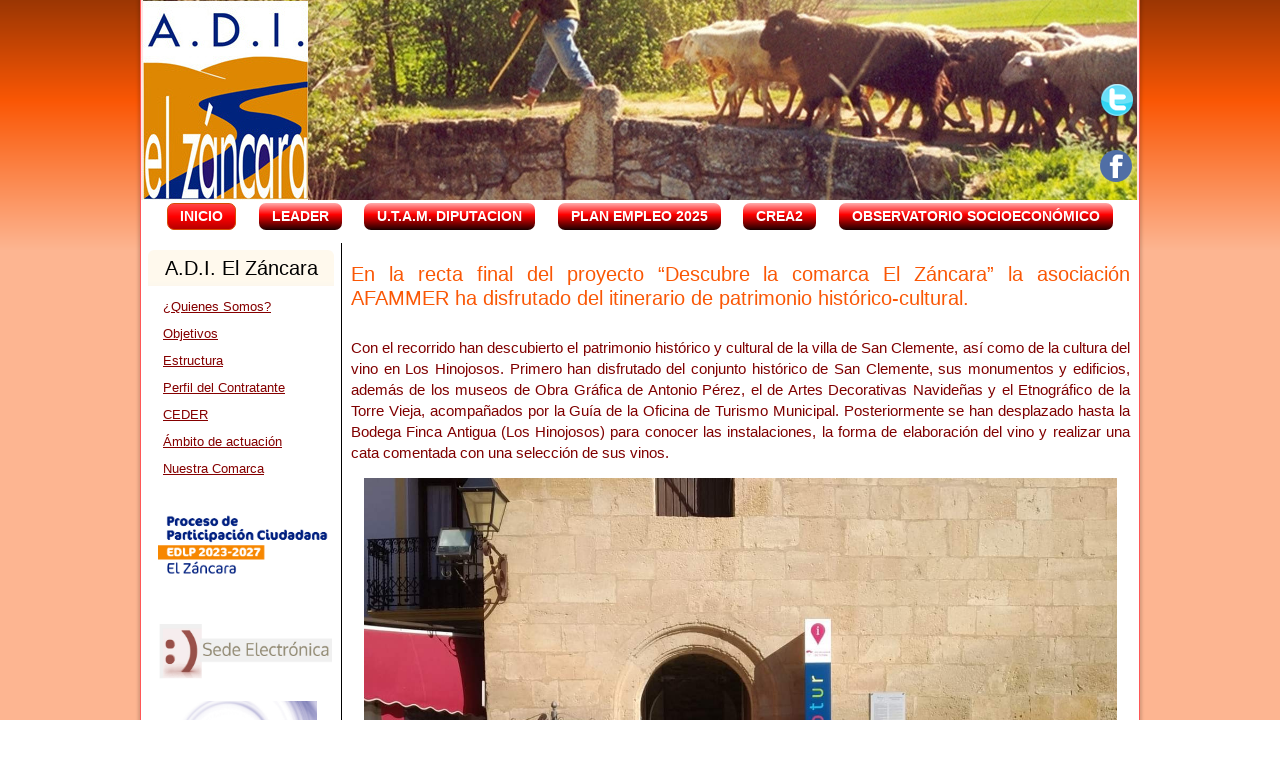

--- FILE ---
content_type: text/html; charset=utf-8
request_url: https://adizancara.es/index.php?option=com_k2&view=itemlist&layout=category&task=category&id=3&Itemid=101&limitstart=485
body_size: 6823
content:
<!DOCTYPE html>
<html prefix="og: http://ogp.me/ns#" dir="ltr" lang="es-es">
<head>
    <meta http-equiv="content-type" content="text/html; charset=utf-8" />
	<meta name="keywords" content="ADI El Zancara, Mancha Conquense, Grupo de Desarrollo, Proder, Leader" />
	<meta property="og:url" content="https://adizancara.es/index.php?option=com_k2&amp;view=itemlist&amp;layout=category&amp;task=category&amp;id=3&amp;Itemid=101&amp;limitstart=485" />
	<meta property="og:type" content="website" />
	<meta property="og:title" content="A.D.I. El Záncara - Bienvenidos/as a nuestra web" />
	<meta name="twitter:card" content="summary" />
	<meta name="twitter:site" content="@@adizancara" />
	<meta name="twitter:title" content="A.D.I. El Záncara - Bienvenidos/as a nuestra web" />
	<meta name="generator" content="Joomla! - Open Source Content Management" />
	<title>A.D.I. El Záncara - Bienvenidos/as a nuestra web</title>
	<link href="/index.php?option=com_k2&amp;view=itemlist&amp;task=category&amp;id=3:noticias&amp;Itemid=101&start=485" rel="canonical" />
	<link href="/templates/adi2015/favicon.ico" rel="shortcut icon" type="image/vnd.microsoft.icon" />
	<link href="https://cdnjs.cloudflare.com/ajax/libs/simple-line-icons/2.4.1/css/simple-line-icons.min.css" rel="stylesheet" type="text/css" />
	<link href="/components/com_k2/css/k2.css?v=2.11&b=20230112" rel="stylesheet" type="text/css" />
	<link href="/plugins/content/pdf_embed/assets/css/style.css" rel="stylesheet" type="text/css" />
	<script type="application/json" class="joomla-script-options new">{"csrf.token":"8d80544b7b8fc6a437c3c4956be221de","system.paths":{"root":"","base":""}}</script>
	<script src="/media/jui/js/jquery.min.js?74cb82b85591880f4a56e34ab32dab1a" type="text/javascript"></script>
	<script src="/media/jui/js/jquery-noconflict.js?74cb82b85591880f4a56e34ab32dab1a" type="text/javascript"></script>
	<script src="/media/jui/js/jquery-migrate.min.js?74cb82b85591880f4a56e34ab32dab1a" type="text/javascript"></script>
	<script src="/media/k2/assets/js/k2.frontend.js?v=2.11&b=20230112&sitepath=/" type="text/javascript"></script>
	<script src="/media/jui/js/bootstrap.min.js?74cb82b85591880f4a56e34ab32dab1a" type="text/javascript"></script>
	<script src="/media/system/js/mootools-core.js?74cb82b85591880f4a56e34ab32dab1a" type="text/javascript"></script>
	<script src="/media/system/js/core.js?74cb82b85591880f4a56e34ab32dab1a" type="text/javascript"></script>
	<script src="/media/system/js/mootools-more.js?74cb82b85591880f4a56e34ab32dab1a" type="text/javascript"></script>
	<script type="text/javascript">
jQuery(function($){ initTooltips(); $("body").on("subform-row-add", initTooltips); function initTooltips (event, container) { container = container || document;$(container).find(".hasTooltip").tooltip({"html": true,"container": "body"});} });
	</script>

    <link rel="stylesheet" href="/templates/system/css/system.css" />
    <link rel="stylesheet" href="/templates/system/css/general.css" />
    <meta name="viewport" content="initial-scale = 1.0, maximum-scale = 1.0, user-scalable = no, width = device-width">

    <!--[if lt IE 9]><script src="https://html5shiv.googlecode.com/svn/trunk/html5.js"></script><![endif]-->
    <link rel="stylesheet" href="/templates/adi2015/css/template.css" media="screen">
    <!--[if lte IE 7]><link rel="stylesheet" href="/templates/adi2015/css/template.ie7.css" media="screen" /><![endif]-->
    <link rel="stylesheet" href="/templates/adi2015/css/template.responsive.css" media="all">
<link rel="stylesheet" type="text/css" href="http://fonts.googleapis.com/css?family=Playfair+Display|Amaranth|Handlee|Maven+Pro|Khmer&amp;subset=latin">
<link rel="shortcut icon" href="/favicon.ico" type="image/x-icon">
    <script>if ('undefined' != typeof jQuery) document._artxJQueryBackup = jQuery;</script>
    <script src="/templates/adi2015/jquery.js"></script>
    <script>jQuery.noConflict();</script>

    <script src="/templates/adi2015/script.js"></script>
        <script>if (document._artxJQueryBackup) jQuery = document._artxJQueryBackup;</script>
    <script src="/templates/adi2015/script.responsive.js"></script>
	<script type="text/javascript">
//<![CDATA[
  (function() {
    var shr = document.createElement('script');
    shr.setAttribute('data-cfasync', 'false');
    shr.src = '//dsms0mj1bbhn4.cloudfront.net/assets/pub/shareaholic.js';
    shr.type = 'text/javascript'; shr.async = 'true';
    shr.onload = shr.onreadystatechange = function() {
      var rs = this.readyState;
      if (rs && rs != 'complete' && rs != 'loaded') return;
      var site_id = '69dd75f0de6fff5099faa9bb5b0536b4';
      try { Shareaholic.init(site_id); } catch (e) {}
    };
    var s = document.getElementsByTagName('script')[0];
    s.parentNode.insertBefore(shr, s);
  })();
//]]>
</script>
</head>
<body>

<div id="adi-main">
    <div class="adi-sheet clearfix">
<header class="adi-header"><div class="adi-slider adi-slidecontainerheader" data-width="998" data-height="200">
    <div class="adi-slider-inner">
<div class="adi-slide-item adi-slideheader0">

</div>
<div class="adi-slide-item adi-slideheader1">

</div>
<div class="adi-slide-item adi-slideheader2">

</div>
<div class="adi-slide-item adi-slideheader3">

</div>
<div class="adi-slide-item adi-slideheader4">

</div>

    </div>
</div>
<div class="adi-slidenavigator adi-slidenavigatorheader" data-left="92.08">
<a href="#" class="adi-slidenavigatoritem"></a><a href="#" class="adi-slidenavigatoritem"></a><a href="#" class="adi-slidenavigatoritem"></a><a href="#" class="adi-slidenavigatoritem"></a><a href="#" class="adi-slidenavigatoritem"></a>
</div>



    <div class="adi-shapes">

            </div>


<div class="adi-textblock adi-textblock-1059740828" data-left="99.17%">
        <div class="adi-textblock-1059740828-text-container">
        <div class="adi-textblock-1059740828-text">&nbsp;<a href="https://www.facebook.com/adizancara" target="_blank" title="https://www.facebook.com/adi.elzancara" class="adi-facebook-tag-icon"></a>&nbsp;</div>
    </div>
    
</div><div class="adi-textblock adi-textblock-46902400" data-left="99.28%">
        <div class="adi-textblock-46902400-text-container">
        <div class="adi-textblock-46902400-text">&nbsp;<a href="https://twitter.com/adizancara" target="_blank" class="adi-twitter-tag-icon"></a>&nbsp;</div>
    </div>
    
</div>

                
                    
</header>
<nav class="adi-nav">
    
<ul class="adi-hmenu"><li class="item-101 current active"><a class=" active" href="/index.php?option=com_k2&amp;view=itemlist&amp;layout=category&amp;task=category&amp;id=3&amp;Itemid=101">Inicio</a></li><li class="item-118 deeper parent"><a class="separator">Leader</a><ul><li class="item-121"><a href="/index.php?option=com_k2&amp;view=item&amp;layout=item&amp;id=8&amp;Itemid=121">Leader 2007-2013</a></li><li class="item-122"><a href="/index.php?option=com_k2&amp;view=item&amp;layout=item&amp;id=179&amp;Itemid=122">Leader 2014-2020</a></li><li class="item-199"><a href="/index.php?option=com_k2&amp;view=item&amp;layout=item&amp;id=868&amp;Itemid=199">Leader 2023-2027</a></li></ul></li><li class="item-159"><a href="/index.php?option=com_k2&amp;view=itemlist&amp;layout=category&amp;task=category&amp;id=21&amp;Itemid=159">U.T.A.M. Diputacion</a></li><li class="item-158"><a href="/index.php?option=com_k2&amp;view=itemlist&amp;layout=category&amp;task=category&amp;id=20&amp;Itemid=158">PLAN EMPLEO 2025</a></li><li class="item-119"><a href="/index.php?option=com_k2&amp;view=itemlist&amp;layout=category&amp;task=category&amp;id=17&amp;Itemid=119">Crea2</a></li><li class="item-120"><a href="https://portalestadistico.com/municipioencifras/?pn=adizancara&amp;pc=WEW72" target="_blank">Observatorio SocioEconómico</a></li></ul> 
    </nav>
<div class="adi-layout-wrapper">
                <div class="adi-content-layout">
                    <div class="adi-content-layout-row">
                        <div class="adi-layout-cell adi-sidebar1">
<div class="adi-block clearfix"><div class="adi-blockheader"><h3 class="t">A.D.I. El Záncara</h3></div><div class="adi-blockcontent"><ul class="menu"><li class="item-123"><a href="/index.php?option=com_k2&amp;view=item&amp;layout=item&amp;id=1&amp;Itemid=123">¿Quienes Somos?</a></li><li class="item-124"><a href="/index.php?option=com_k2&amp;view=item&amp;layout=item&amp;id=2&amp;Itemid=124">Objetivos</a></li><li class="item-125"><a href="/index.php?option=com_k2&amp;view=item&amp;layout=item&amp;id=3&amp;Itemid=125">Estructura</a></li><li class="item-127"><a href="/index.php?option=com_k2&amp;view=item&amp;layout=item&amp;id=21&amp;Itemid=127">Perfil del Contratante</a></li><li class="item-129"><a href="/index.php?option=com_k2&amp;view=item&amp;layout=item&amp;id=5&amp;Itemid=129">CEDER</a></li><li class="item-130"><a href="/index.php?option=com_k2&amp;view=item&amp;layout=item&amp;id=6&amp;Itemid=130">Ámbito de actuación</a></li><li class="item-131"><a href="/index.php?option=com_k2&amp;view=item&amp;layout=item&amp;id=7&amp;Itemid=131">Nuestra Comarca</a></li></ul></div></div><div class="adi-block clearfix"><div class="adi-blockcontent"><div class="custom"  >
	<p><a href="https://participacion.adizancara.es/" target="_blank"><img src="/images/Logo-Texto_participaci&oacute;n.png" alt="Logo-Texto_participaci&oacute;n.png" width="174" height="88" style="display: block; margin-left: auto; margin-right: auto;" /><br /></a></p></div></div></div><div class="adi-block clearfix"><div class="adi-blockcontent"><div class="custom"  >
	<p><a href="https://adzancara.sedipualba.es/" target="_blank"><img src="/images/sedelectronica/Logo_horizontal.png" alt="Sede Electr&oacute;nica" width="176" height="60" style="display: block; margin-left: auto; margin-right: auto;" /></a></p></div></div></div><div class="adi-block clearfix"><div class="adi-blockcontent"><div class="custom"  >
	<p style="text-align: center;"><a href="/pdf/Libro%20de%20proyectos%20LEADER%2014-22.pdf" target="_blank"><img src="/images/Imagen_Cubierta_libro_-_LEADER_14-22.png" alt="Imagen_Cubierta_libro_-_LEADER_14-22.png" width="151" height="215" /><br /></a></p></div></div></div><div class="adi-block clearfix"><div class="adi-blockheader"><h3 class="t">Mapa LEADER 2014-2022</h3></div><div class="adi-blockcontent"><div class="custom"  >
	<p><a href="https://leader22.adizancara.es/" target="_blank" onclick="window.open(this.href,'INVERSION%252520PROGRAMA%252520LEADER%2525202014-2022','scrollbars=yes,resizable=yes,location=yes,menubar=yes,status=yes,toolbar=yes,left='+(screen.availWidth/2-512)+',top='+(screen.availHeight/2-384)+',width=1024,height=768');return false;"><img src="/images/2025/map.JPG" alt="map" width="175" height="131" style="display: block; margin-left: auto; margin-right: auto;" /></a></p></div></div></div><div class="adi-block clearfix"><div class="adi-blockcontent"><div class="custom"  >
	<p><a href="/index.php?option=com_k2&amp;view=item&amp;layout=item&amp;id=1042&amp;Itemid=191"><img src="/images/Videos_Promotores_001.jpg" alt="Videos_Promotores_001.jpg" width="174" height="57" style="display: block; margin-left: auto; margin-right: auto;" /></a></p>
<p><a href="/index.php?option=com_k2&amp;view=item&amp;layout=item&amp;id=1042&amp;Itemid=191" target="_blank"><img src="/images/Nuevo_Def_1.jpg" alt="Nuevo_Def_1.jpg" width="178" height="126" style="display: block; margin-left: auto; margin-right: auto;" /><img src="/images/Collage_General_Entrevistas_Imagen_M&oacute;dulo_Web_3_Reducida.png" alt="Collage_General_Entrevistas_Imagen_M&oacute;dulo_Web_3_Reducida.png" width="181" height="144" style="display: block; margin-left: auto; margin-right: auto;" /><br /></a></p></div></div></div><div class="adi-block clearfix"><div class="adi-blockcontent"><div class="custom"  >
	<p><a href="/index.php?option=com_k2&amp;view=item&amp;layout=item&amp;id=745&amp;Itemid=191"><img src="/images/1_imagen_boletines_nueva.png" alt="1_imagen_boletines_nueva.png" width="177" height="149" style="display: block; margin-left: auto; margin-right: auto;" /></a></p></div></div></div><div class="adi-block clearfix"><div class="adi-blockcontent"><div class="custom"  >
	<p><a href="/turismo/folleto_patrimonio_septiembre_2023.jpg" target="_blank"><img src="/images/Icono%20Turismo%202r.jpg" alt="Icono Turismo 2r" width="175" height="97" style="display: block; margin-left: auto; margin-right: auto;" /></a></p></div></div></div><div class="adi-block clearfix"><div class="adi-blockcontent"><div class="custom"  >
	<p><a href="/turismo/folleto_servicios_septiembre_2023.jpg" target="_blank"><img src="/images/Portada_Eusebio.jpg" alt="Portada_Eusebio.jpg" width="175" height="91" style="display: block; margin-left: auto; margin-right: auto;" /><br /></a></p></div></div></div><div class="adi-block clearfix"><div class="adi-blockcontent"><div class="custom"  >
	<p><a href="/pdf/Guia_murales_despoblacion_actualizado1.pdf" target="_blank"><img src="/images/Portada_Guia_murales_despoblaci&oacute;n.jpg" alt="Portada_Guia_murales_despoblaci&oacute;n.jpg" width="163" height="230" style="display: block; margin-left: auto; margin-right: auto;" /><br /></a></p></div></div></div><div class="adi-block clearfix"><div class="adi-blockcontent"><div class="custom"  >
	<p><a href="/index.php?option=com_k2&amp;view=item&amp;layout=item&amp;id=24&amp;Itemid=188" target="_self"><img src="/images/RyS/senderos1.jpg" alt="senderos1" width="175" height="116" style="vertical-align: middle; display: block; margin-left: auto; margin-right: auto;" /></a></p></div></div></div><div class="adi-block clearfix"><div class="adi-blockcontent"><div class="custom"  >
	<p><a href="https://www.minalacondenada.com/" target="_blank"><img src="/images/Osa%20de%20la%20Vega%20Brever.jpg" alt="Osa de la Vega Brever" width="175" height="165" style="display: block; margin-left: auto; margin-right: auto;" /></a></p></div></div></div><div class="adi-block clearfix"><div class="adi-blockcontent"><div class="custom"  >
	<p><a href="/index.php?option=com_k2&amp;view=item&amp;layout=item&amp;id=225&amp;Itemid=148"><img src="/images/PEDC-14-20.jpg" alt="PEDC-14-20" width="160" height="206" style="display: block; margin-left: auto; margin-right: auto;" /></a></p></div></div></div><div class="adi-block clearfix"><div class="adi-blockcontent"><div class="custom"  >
	<p><a href="http://pdr.castillalamancha.es" target="_blank"><img src="/images/DesarrolloRural.png" alt="DesarrolloRural" width="175" height="57" style="display: block; margin-left: auto; margin-right: auto;" /></a></p></div></div></div><div class="adi-block clearfix"><div class="adi-blockcontent"><div class="custom"  >
	<p><a href="http://areasprotegidas.castillalamancha.es/reserva-de-la-biosfera-de-la-mancha-humeda" target="_blank"><img src="/images/Areas%20Protegidas.jpg" alt="Areas Protegidas" width="175" height="50" style="display: block; margin-left: auto; margin-right: auto;" /></a></p></div></div></div>



                        </div>

                        <div class="adi-layout-cell adi-content">
<article class="adi-post adi-messages"><div class="adi-postcontent adi-postcontent-0 clearfix"><div id="system-message-container">
	</div>
</div></article><article class="adi-post"><div class="adi-postcontent adi-postcontent-0 clearfix"><!-- Start K2 Category Layout -->
<div id="k2Container" class="itemListView">
    
    
        <!-- Blocks for current category and subcategories -->
    <div class="itemListCategoriesBlock">
        
            </div>
    
        <!-- Item list -->
    <div class="itemList">
                <!-- Leading items -->
        <div id="itemListLeading">
                                    <div class="itemContainer itemContainerLast" style="width:100.0%;">
                
<!-- Start K2 Item Layout -->
<div class="catItemView groupLeading">
    <!-- Plugins: BeforeDisplay -->
    
    <!-- K2 Plugins: K2BeforeDisplay -->
    
    <div class="catItemHeader">
        
                <!-- Item title -->
        <h3 class="catItemTitle">
            
                        <a href="/index.php?option=com_k2&amp;view=item&amp;id=308:san-clemente-los-hinojosos-descubriendo-la-comarca-20&amp;Itemid=101">
                En la recta final del proyecto “Descubre la comarca El Záncara” la asociación AFAMMER ha disfrutado del itinerario de patrimonio histórico-cultural.            </a>
            
                    </h3>
        
            </div>

    <!-- Plugins: AfterDisplayTitle -->
    
    <!-- K2 Plugins: K2AfterDisplayTitle -->
    
    
    <div class="catItemBody">
        <!-- Plugins: BeforeDisplayContent -->
        
        <!-- K2 Plugins: K2BeforeDisplayContent -->
        
        
                <!-- Item introtext -->
        <div class="catItemIntroText">
            <p style="text-align: justify;"><span style="font-size: 11pt; line-height: 115%; font-family: Calibri, sans-serif;"><span style="font-size: 11pt; line-height: 115%; font-family: Calibri, sans-serif;"><span style="font-size: 11pt; line-height: 115%; font-family: Calibri, sans-serif;"><span style="font-size: 11pt; line-height: 115%; font-family: Calibri, sans-serif;">Con el recorrido han descubierto el patrimonio hist&oacute;rico y cultural de la villa de San Clemente, as&iacute; como de la cultura del vino en Los Hinojosos. Primero han disfrutado del conjunto hist&oacute;rico de San Clemente, sus monumentos y edificios, adem&aacute;s de los museos de Obra Gr&aacute;fica de Antonio P&eacute;rez, el de Artes Decorativas Navide&ntilde;as y el Etnogr&aacute;fico de la Torre Vieja, acompa&ntilde;ados por la Gu&iacute;a de la Oficina de Turismo Municipal. Posteriormente se han desplazado hasta la Bodega Finca Antigua (Los Hinojosos) para conocer las instalaciones, la forma de elaboraci&oacute;n del vino y realizar una cata comentada con una selecci&oacute;n de sus vinos</span></span></span>.</span></p>
<p><img src="/images/Visita_San_Clemente_AFAMER_29-5-19_1.jpg" alt="Visita_San_Clemente_AFAMER_29-5-19_1.jpg" width="753" height="501" style="display: block; margin-left: auto; margin-right: auto;" /></p>
        </div>
        
        <div class="clr"></div>

        
        <!-- Plugins: AfterDisplayContent -->
        
        <!-- K2 Plugins: K2AfterDisplayContent -->
        
        <div class="clr"></div>
    </div>

    
    <div class="clr"></div>

    
    
    <div class="clr"></div>

    
        <!-- Item "read more..." link -->
    <div class="catItemReadMore">
        <a class="k2ReadMore" href="/index.php?option=com_k2&amp;view=item&amp;id=308:san-clemente-los-hinojosos-descubriendo-la-comarca-20&amp;Itemid=101">
            Leer más ...        </a>
    </div>
    
    <div class="clr"></div>

    
    <!-- Plugins: AfterDisplay -->
    
    <!-- K2 Plugins: K2AfterDisplay -->
    
    <div class="clr"></div>
</div>
<!-- End K2 Item Layout -->
            </div>
                        <div class="clr"></div>
                                                <div class="itemContainer itemContainerLast" style="width:100.0%;">
                
<!-- Start K2 Item Layout -->
<div class="catItemView groupLeading">
    <!-- Plugins: BeforeDisplay -->
    
    <!-- K2 Plugins: K2BeforeDisplay -->
    
    <div class="catItemHeader">
        
                <!-- Item title -->
        <h3 class="catItemTitle">
            
                        <a href="/index.php?option=com_k2&amp;view=item&amp;id=307:agrosfera&amp;Itemid=101">
                El programa de televisión española AGROSFERA ha emitido un reportaje sobre BELMONTE y la Comarca.            </a>
            
                    </h3>
        
            </div>

    <!-- Plugins: AfterDisplayTitle -->
    
    <!-- K2 Plugins: K2AfterDisplayTitle -->
    
    
    <div class="catItemBody">
        <!-- Plugins: BeforeDisplayContent -->
        
        <!-- K2 Plugins: K2BeforeDisplayContent -->
        
        
                <!-- Item introtext -->
        <div class="catItemIntroText">
            <p style="text-align: center;"><span style="font-size: 11pt; line-height: 115%; font-family: Calibri, sans-serif;">Puedes visualizar el video pinchando en la imagen</span></p>
<p style="text-align: center;"><a href="http://www.rtve.es/alacarta/videos/agrosfera/turismo-rural/5246321/" target="_blank"><img src="/images/Belmonte.jpg" alt="Belmonte.jpg" width="747" height="420" style="display: block; margin-left: auto; margin-right: auto;" /></a></p>        </div>
        
        <div class="clr"></div>

        
        <!-- Plugins: AfterDisplayContent -->
        
        <!-- K2 Plugins: K2AfterDisplayContent -->
        
        <div class="clr"></div>
    </div>

    
    <div class="clr"></div>

    
    
    <div class="clr"></div>

    
    
    <div class="clr"></div>

    
    <!-- Plugins: AfterDisplay -->
    
    <!-- K2 Plugins: K2AfterDisplay -->
    
    <div class="clr"></div>
</div>
<!-- End K2 Item Layout -->
            </div>
                        <div class="clr"></div>
                                                <div class="itemContainer itemContainerLast" style="width:100.0%;">
                
<!-- Start K2 Item Layout -->
<div class="catItemView groupLeading">
    <!-- Plugins: BeforeDisplay -->
    
    <!-- K2 Plugins: K2BeforeDisplay -->
    
    <div class="catItemHeader">
        
                <!-- Item title -->
        <h3 class="catItemTitle">
            
                        <a href="/index.php?option=com_k2&amp;view=item&amp;id=306:san-clemente-monreal-del-llano-descubriendo-la-comarca-19&amp;Itemid=101">
                El itinerario de patrimonio cultural lo realizan un grupo de Mota del Cuervo y Santa Mª de los Llanos            </a>
            
                    </h3>
        
            </div>

    <!-- Plugins: AfterDisplayTitle -->
    
    <!-- K2 Plugins: K2AfterDisplayTitle -->
    
    
    <div class="catItemBody">
        <!-- Plugins: BeforeDisplayContent -->
        
        <!-- K2 Plugins: K2BeforeDisplayContent -->
        
        
                <!-- Item introtext -->
        <div class="catItemIntroText">
            <p style="text-align: justify;"><span style="font-size: 11pt; line-height: 115%; font-family: Calibri, sans-serif;"><span style="font-size: 11pt; line-height: 115%; font-family: Calibri, sans-serif;"><span style="font-size: 11pt; line-height: 115%; font-family: Calibri, sans-serif;">Con el recorrido han descubierto el patrimonio hist&oacute;rico y cultural de la villa de San Clemente, as&iacute; como de la cultura del vino en Monreal del Llano. Primero han disfrutado del conjunto hist&oacute;rico de San Clemente, sus monumentos y edificios, adem&aacute;s de los museos de Obra Gr&aacute;fica de Antonio P&eacute;rez, el de Artes Decorativas Navide&ntilde;as y el Etnogr&aacute;fico de la Torre Vieja, acompa&ntilde;ados por la Gu&iacute;a de la Oficina de Turismo Municipal. Posteriormente se han desplazado hasta la Bodega Mont Reaga (Monreal del Llano) para conocer las instalaciones, la forma de elaboraci&oacute;n del vino y realizar una cata comentada con una selecci&oacute;n de sus vinos</span></span>.</span></p>
<p><img src="/images/Visita_San_Clemente_24-5-19_1.jpg" alt="Visita_San_Clemente_24-5-19_1.jpg" width="783" height="588" style="display: block; margin-left: auto; margin-right: auto;" /></p>
        </div>
        
        <div class="clr"></div>

        
        <!-- Plugins: AfterDisplayContent -->
        
        <!-- K2 Plugins: K2AfterDisplayContent -->
        
        <div class="clr"></div>
    </div>

    
    <div class="clr"></div>

    
    
    <div class="clr"></div>

    
        <!-- Item "read more..." link -->
    <div class="catItemReadMore">
        <a class="k2ReadMore" href="/index.php?option=com_k2&amp;view=item&amp;id=306:san-clemente-monreal-del-llano-descubriendo-la-comarca-19&amp;Itemid=101">
            Leer más ...        </a>
    </div>
    
    <div class="clr"></div>

    
    <!-- Plugins: AfterDisplay -->
    
    <!-- K2 Plugins: K2AfterDisplay -->
    
    <div class="clr"></div>
</div>
<!-- End K2 Item Layout -->
            </div>
                        <div class="clr"></div>
                                                <div class="itemContainer itemContainerLast" style="width:100.0%;">
                
<!-- Start K2 Item Layout -->
<div class="catItemView groupLeading">
    <!-- Plugins: BeforeDisplay -->
    
    <!-- K2 Plugins: K2BeforeDisplay -->
    
    <div class="catItemHeader">
        
                <!-- Item title -->
        <h3 class="catItemTitle">
            
                        <a href="/index.php?option=com_k2&amp;view=item&amp;id=305:san-clemente-el-provencio-descubriendo-la-comarca-18&amp;Itemid=101">
                Visita a Mota del Cuervo de un grupo de vecinas y vecinos de Las Pedroñeras            </a>
            
                    </h3>
        
            </div>

    <!-- Plugins: AfterDisplayTitle -->
    
    <!-- K2 Plugins: K2AfterDisplayTitle -->
    
    
    <div class="catItemBody">
        <!-- Plugins: BeforeDisplayContent -->
        
        <!-- K2 Plugins: K2BeforeDisplayContent -->
        
        
                <!-- Item introtext -->
        <div class="catItemIntroText">
            <p style="text-align: justify;"><span style="font-size: 11pt; line-height: 115%; font-family: Calibri, sans-serif;"><span style="font-size: 11pt; line-height: 115%; font-family: Calibri, sans-serif;">Se ha llevado a cabo dentro del proyecto LEADER &ldquo;<strong>Descubre la comarca El Z&aacute;ncara</strong>&rdquo; y han podido disfrutar de la historia, patrimonio y cultura del municipio manchego acompa&ntilde;ados por la Gu&iacute;a de la Oficina de Turismo Municipal. Han visitado el Cerro de los Molinos y descubierto c&oacute;mo funcionan estos gigantes por dentro, el edificio la Tercia, el Museo de Alfarer&iacute;a hasta finalizar el itinerario en la Reserva de la Biosfera, en la Laguna de Manjavacas</span>.</span></p>
<p><img src="/images/Visita_Mota_22-5-19_1.JPG" alt="Visita_Mota_22-5-19_1.JPG" width="762" height="571" style="display: block; margin-left: auto; margin-right: auto;" /></p>
        </div>
        
        <div class="clr"></div>

        
        <!-- Plugins: AfterDisplayContent -->
        
        <!-- K2 Plugins: K2AfterDisplayContent -->
        
        <div class="clr"></div>
    </div>

    
    <div class="clr"></div>

    
    
    <div class="clr"></div>

    
        <!-- Item "read more..." link -->
    <div class="catItemReadMore">
        <a class="k2ReadMore" href="/index.php?option=com_k2&amp;view=item&amp;id=305:san-clemente-el-provencio-descubriendo-la-comarca-18&amp;Itemid=101">
            Leer más ...        </a>
    </div>
    
    <div class="clr"></div>

    
    <!-- Plugins: AfterDisplay -->
    
    <!-- K2 Plugins: K2AfterDisplay -->
    
    <div class="clr"></div>
</div>
<!-- End K2 Item Layout -->
            </div>
                        <div class="clr"></div>
                                                <div class="itemContainer itemContainerLast" style="width:100.0%;">
                
<!-- Start K2 Item Layout -->
<div class="catItemView groupLeading">
    <!-- Plugins: BeforeDisplay -->
    
    <!-- K2 Plugins: K2BeforeDisplay -->
    
    <div class="catItemHeader">
        
                <!-- Item title -->
        <h3 class="catItemTitle">
            
                        <a href="/index.php?option=com_k2&amp;view=item&amp;id=304:asamblea-general-ordinaria-2019&amp;Itemid=101">
                A.D.I. El Záncara ha celebrado su Asamblea General Ordinaria            </a>
            
                    </h3>
        
            </div>

    <!-- Plugins: AfterDisplayTitle -->
    
    <!-- K2 Plugins: K2AfterDisplayTitle -->
    
    
    <div class="catItemBody">
        <!-- Plugins: BeforeDisplayContent -->
        
        <!-- K2 Plugins: K2BeforeDisplayContent -->
        
        
                <!-- Item introtext -->
        <div class="catItemIntroText">
            <p><span style="font-size: 11pt; line-height: 115%; font-family: Calibri, sans-serif;">Se aprobaron las cuentas anuales de 2018, se dio cuenta del Informe de Gesti&oacute;n 2018, destacando especialmente el Programa LEADER y los buenos resultados obtenidos hasta el momento, as&iacute; como otros asuntos de inter&eacute;s para la Asociaci&oacute;n</span>.</p>
<p>&nbsp;</p>
<p style="text-align: center;"><img src="/images/web2.jpg" alt="web2.jpg" width="727" height="400" style="float: left;" /></p>        </div>
        
        <div class="clr"></div>

        
        <!-- Plugins: AfterDisplayContent -->
        
        <!-- K2 Plugins: K2AfterDisplayContent -->
        
        <div class="clr"></div>
    </div>

    
    <div class="clr"></div>

    
    
    <div class="clr"></div>

    
    
    <div class="clr"></div>

    
    <!-- Plugins: AfterDisplay -->
    
    <!-- K2 Plugins: K2AfterDisplay -->
    
    <div class="clr"></div>
</div>
<!-- End K2 Item Layout -->
            </div>
                        <div class="clr"></div>
                                    <div class="clr"></div>
        </div>
        
        
        
            </div>

    <!-- Pagination -->
        <div class="k2Pagination">
                <div class="k2PaginationLinks">
            <div class="adi-pager"><a title="Inicio" href="/index.php?option=com_k2&amp;view=itemlist&amp;layout=category&amp;task=category&amp;id=3&amp;Itemid=101&amp;limitstart=0" class="hasTooltip ">Inicio</a><a title="Anterior" href="/index.php?option=com_k2&amp;view=itemlist&amp;layout=category&amp;task=category&amp;id=3&amp;Itemid=101&amp;limitstart=480" class="hasTooltip ">Anterior</a><a href="/index.php?option=com_k2&amp;view=itemlist&amp;layout=category&amp;task=category&amp;id=3&amp;Itemid=101&amp;limitstart=460" class="">93</a><a href="/index.php?option=com_k2&amp;view=itemlist&amp;layout=category&amp;task=category&amp;id=3&amp;Itemid=101&amp;limitstart=465" class="">94</a><a href="/index.php?option=com_k2&amp;view=itemlist&amp;layout=category&amp;task=category&amp;id=3&amp;Itemid=101&amp;limitstart=470" class="">95</a><a href="/index.php?option=com_k2&amp;view=itemlist&amp;layout=category&amp;task=category&amp;id=3&amp;Itemid=101&amp;limitstart=475" class="">96</a><a href="/index.php?option=com_k2&amp;view=itemlist&amp;layout=category&amp;task=category&amp;id=3&amp;Itemid=101&amp;limitstart=480" class="">97</a><span class="active">98</span><a href="/index.php?option=com_k2&amp;view=itemlist&amp;layout=category&amp;task=category&amp;id=3&amp;Itemid=101&amp;limitstart=490" class="">99</a><a href="/index.php?option=com_k2&amp;view=itemlist&amp;layout=category&amp;task=category&amp;id=3&amp;Itemid=101&amp;limitstart=495" class="">100</a><a href="/index.php?option=com_k2&amp;view=itemlist&amp;layout=category&amp;task=category&amp;id=3&amp;Itemid=101&amp;limitstart=500" class="">101</a><a href="/index.php?option=com_k2&amp;view=itemlist&amp;layout=category&amp;task=category&amp;id=3&amp;Itemid=101&amp;limitstart=505" class="">102</a><a title="Siguiente" href="/index.php?option=com_k2&amp;view=itemlist&amp;layout=category&amp;task=category&amp;id=3&amp;Itemid=101&amp;limitstart=490" class="hasTooltip ">Siguiente</a><a title="Final" href="/index.php?option=com_k2&amp;view=itemlist&amp;layout=category&amp;task=category&amp;id=3&amp;Itemid=101&amp;limitstart=655" class="hasTooltip ">Final</a></div>        </div>
                        <div class="k2PaginationCounter">
            Página 98 de 132        </div>
            </div>
        </div>
<!-- End K2 Category Layout -->

<!-- JoomlaWorks "K2" (v2.11) | Learn more about K2 at https://getk2.org --></div></article>


                        </div>
                                            </div>
                </div>
            </div>

<footer class="adi-footer">
    <!-- begin nostyle -->
<div class="adi-nostyle">
<!-- begin nostyle content -->


<div class="custom"  >
	<p style="color: #522500; font-family: Century, Arial, Helvetica, sans-serif; text-align: center;"><span style="font-family: 'book antiqua', palatino; font-size: 12pt; color: #000000;">Asociaci&oacute;n para el Desarrollo Integral &ldquo;El Z&aacute;ncara&rdquo;</span></p>
<p style="color: #522500; font-family: Century, Arial, Helvetica, sans-serif; text-align: center;"><span style="font-family: 'book antiqua', palatino; font-size: 12pt; color: #000000;">Calle Encuentro, 1 - Bajo</span></p>
<p style="color: #522500; font-family: Century, Arial, Helvetica, sans-serif; text-align: center;"><span style="font-family: 'book antiqua', palatino; font-size: 12pt; color: #000000;">16660 Las Pedro&ntilde;eras &ndash; Cuenca</span></p>
<p style="color: #522500; font-family: Century, Arial, Helvetica, sans-serif; text-align: center;"><span style="font-family: 'book antiqua', palatino; font-size: 12pt; color: #000000;">Tel&eacute;fono: 967 13 90 80</span></p>
<p style="color: #522500; font-family: Century, Arial, Helvetica, sans-serif; text-align: center;"><span style="font-family: 'book antiqua', palatino; font-size: 12pt; color: #000000;"><a href="mailto:zancara@adizancara.es" style="color: #b25000;"><span style="color: #000000;"></span></a><a href="mailto:zancara@adizancara.es"><span style="color: #000000;">zancara@adizancara.es</span></a><a href="mailto:zancara@adizancara.es"><span style="color: #000000;"><br /></span></a></span></p>
<p style="color: #522500; font-family: Century, Arial, Helvetica, sans-serif; text-align: center;"><span style="font-family: 'book antiqua', palatino; font-size: 12pt; color: #ffffff;"><span style="color: #ffffff;"></span></span></p>
<table border="0" style="height: 70px; width: 525px;" align="center">
<tbody>
<tr>
<td><a href="http://www.adizancara.es" target="_blank"><img src="/images/Logos/LOGO_ADI_ZANCARA.jpg" alt="LOGO ADI ZANCARA" width="42" height="50" style="margin: 5px; vertical-align: middle;" /></a></td>
<td><a href="http://eur-lex.europa.eu/legal-content/ES/TXT/?uri=uriserv:0301_1" target="_blank"><img src="/images/Logos/UE_feader2_lateral.jpg" alt="UE feader2 lateral" width="182" height="50" style="margin: 5px; vertical-align: middle;" /></a></td>
<td><a href="http://www.mapama.gob.es/es/desarrollo-rural/temas/default.aspx" target="_blank"><img src="/images/Logos/Ministerio%202018.png" alt="Ministerio 2018" width="50" height="50" style="margin: 5px; vertical-align: middle;" /></a></td>
<td><a href="http://www.castillalamancha.es/" target="_blank"><img src="/images/Logos/Logo%20JCCM%202018.png" alt="Logo JCCM 2018" width="78" height="50" style="margin: 5px; vertical-align: middle;" /></a></td>
<td><a href="http://www.dipucuenca.es/" target="_blank"></a></td>
<td><a href="https://ec.europa.eu/agriculture/rural-development-2014-2020_es" target="_blank" style="line-height: 21px; color: #840101;"><img src="/images/Logos/leader.jpg" alt="leader" width="50" height="50" style="margin: 5px; vertical-align: middle;" /></a><a href="http://agenda21.adizancara.es/" target="_blank"></a></td>
<td><a href="https://www.dipucuenca.es/" target="_blank"><img src="/images/Logo_Diputaci&oacute;n_2022.png" alt="Logo_Diputaci&oacute;n_2022.png" width="97" height="51" /></a></td>
</tr>
</tbody>
</table>
<p style="color: #522500; font-family: Century, Arial, Helvetica, sans-serif; text-align: center;"><span style="color: #ffffff; font-family: 'book antiqua', palatino; font-size: 12pt;">AA<span style="color: #000000; font-size: 10pt;"><a href="/index.php?option=com_content&amp;view=article&amp;id=1:aviso-legal&amp;catid=2:uncategorised&amp;Itemid=101">AVISO LEGAL</a> - <a href="/index.php?option=com_content&amp;view=article&amp;id=2:politica-de-privacidad&amp;catid=2:uncategorised&amp;Itemid=101">POL&Iacute;TICA DE PRIVACIDAD</a></span></span></p></div>
<!-- end nostyle content -->
</div>
<!-- end nostyle -->
</footer>

    </div>
    <p class="adi-page-footer">
        <span id="adi-footnote-links">Diseño Web: <a href="http://www.grupoeac.es" target="_blank">Electronics Advanced Components S.L.</a>.</span>
    </p>
</div>



</body>
</html>

--- FILE ---
content_type: text/css
request_url: https://adizancara.es/templates/adi2015/css/template.css
body_size: 8313
content:
#adi-main
{
  background: #FA681E;
  background: linear-gradient(top, #9B3603 0, #FA5705 101px, #FDB591 250px) no-repeat;
  background: -webkit-linear-gradient(top, #9B3603 0, #FA5705 101px, #FDB591 250px) no-repeat;
  background: -moz-linear-gradient(top, #9B3603 0, #FA5705 101px, #FDB591 250px) no-repeat;
  background: -o-linear-gradient(top, #9B3603 0, #FA5705 101px, #FDB591 250px) no-repeat;
  background: -ms-linear-gradient(top, #9B3603 0, #FA5705 101px, #FDB591 250px) no-repeat;
  background: linear-gradient(top, #9B3603 0, #FA5705 101px, #FDB591 250px) no-repeat;
  -svg-background: linear-gradient(top, #9B3603 0, #FA5705 101px, #FDB591 250px) no-repeat;
  margin: 0 auto;
  font-size: 13px;
  font-family: Khmer, Arial, 'Arial Unicode MS', Helvetica, Sans-Serif;
  font-weight: normal;
  font-style: normal;
  position: relative;
  width: 100%;
  min-height: 100%;
  left: 0;
  top: 0;
  cursor: default;
  overflow: hidden;
}

table, ul.adi-hmenu
{
  font-size: 13px;
  font-family: Khmer, Arial, 'Arial Unicode MS', Helvetica, Sans-Serif;
  font-weight: normal;
  font-style: normal;
}

h1, h2, h3, h4, h5, h6, p, a, ul, ol, li
{
  margin: 0;
  padding: 0;
}

.adi-button
{
  border: 0;
  border-collapse: separate;
  -webkit-background-origin: border !important;
  -moz-background-origin: border !important;
  background-origin: border-box !important;
  background: #FE5858;
  -webkit-border-radius: 3px;
  -moz-border-radius: 3px;
  border-radius: 3px;
  border-width: 0;
  padding: 0 21px;
  margin: 0 auto;
  height: 24px;
}

.adi-postcontent, .adi-postheadericons, .adi-postfootericons, .adi-blockcontent, ul.adi-vmenu a
{
  text-align: left;
}

.adi-postcontent, .adi-postcontent li, .adi-postcontent table, .adi-postcontent a, .adi-postcontent a:link, .adi-postcontent a:visited, .adi-postcontent a.visited, .adi-postcontent a:hover, .adi-postcontent a.hovered
{
  font-size: 12px;
  font-family: 'Maven Pro', Arial, 'Arial Unicode MS', Helvetica, Sans-Serif;
  text-align: justify;
  line-height: 175%;
}

.adi-postcontent p
{
  margin: 13px 0;
}

.adi-postcontent h1, .adi-postcontent h1 a, .adi-postcontent h1 a:link, .adi-postcontent h1 a:visited, .adi-postcontent h1 a:hover, .adi-postcontent h2, .adi-postcontent h2 a, .adi-postcontent h2 a:link, .adi-postcontent h2 a:visited, .adi-postcontent h2 a:hover, .adi-postcontent h3, .adi-postcontent h3 a, .adi-postcontent h3 a:link, .adi-postcontent h3 a:visited, .adi-postcontent h3 a:hover, .adi-postcontent h4, .adi-postcontent h4 a, .adi-postcontent h4 a:link, .adi-postcontent h4 a:visited, .adi-postcontent h4 a:hover, .adi-postcontent h5, .adi-postcontent h5 a, .adi-postcontent h5 a:link, .adi-postcontent h5 a:visited, .adi-postcontent h5 a:hover, .adi-postcontent h6, .adi-postcontent h6 a, .adi-postcontent h6 a:link, .adi-postcontent h6 a:visited, .adi-postcontent h6 a:hover, .adi-blockheader .t, .adi-blockheader .t a, .adi-blockheader .t a:link, .adi-blockheader .t a:visited, .adi-blockheader .t a:hover, .adi-vmenublockheader .t, .adi-vmenublockheader .t a, .adi-vmenublockheader .t a:link, .adi-vmenublockheader .t a:visited, .adi-vmenublockheader .t a:hover, .adi-headline, .adi-headline a, .adi-headline a:link, .adi-headline a:visited, .adi-headline a:hover, .adi-slogan, .adi-slogan a, .adi-slogan a:link, .adi-slogan a:visited, .adi-slogan a:hover, .adi-postheader, .adi-postheader a, .adi-postheader a:link, .adi-postheader a:visited, .adi-postheader a:hover
{
  font-size: 22px;
  font-family: Handlee, Arial, 'Arial Unicode MS', Helvetica, Sans-Serif;
  font-weight: normal;
  font-style: normal;
  line-height: 120%;
}

.adi-postcontent a, .adi-postcontent a:link
{
  font-size: 16px;
  font-family: 'Maven Pro', Arial, 'Arial Unicode MS', Helvetica, Sans-Serif;
  text-decoration: none;
  color: #FA5705;
}

.adi-postcontent a:visited, .adi-postcontent a.visited
{
  font-size: 16px;
  font-family: 'Maven Pro', Arial, 'Arial Unicode MS', Helvetica, Sans-Serif;
  text-decoration: none;
  color: #FF3838;
}

.adi-postcontent  a:hover, .adi-postcontent a.hover
{
  font-size: 16px;
  font-family: 'Maven Pro', Arial, 'Arial Unicode MS', Helvetica, Sans-Serif;
  text-decoration: underline;
  color: #840101;
}

.adi-postcontent h1
{
  color: #FE0101;
  margin: 10px 0 0;
  font-size: 26px;
  font-family: Handlee, Arial, 'Arial Unicode MS', Helvetica, Sans-Serif;
  text-align: center;
}

.adi-blockcontent h1
{
  margin: 10px 0 0;
  font-size: 26px;
  font-family: Handlee, Arial, 'Arial Unicode MS', Helvetica, Sans-Serif;
  text-align: center;
}

.adi-postcontent h1 a, .adi-postcontent h1 a:link, .adi-postcontent h1 a:hover, .adi-postcontent h1 a:visited, .adi-blockcontent h1 a, .adi-blockcontent h1 a:link, .adi-blockcontent h1 a:hover, .adi-blockcontent h1 a:visited
{
  font-size: 26px;
  font-family: Handlee, Arial, 'Arial Unicode MS', Helvetica, Sans-Serif;
  text-align: center;
}

.adi-postcontent h2
{
  color: #FE3939;
  margin: 10px 0 0;
  font-size: 22px;
  font-family: Handlee, Arial, 'Arial Unicode MS', Helvetica, Sans-Serif;
}

.adi-blockcontent h2
{
  margin: 10px 0 0;
  font-size: 22px;
  font-family: Handlee, Arial, 'Arial Unicode MS', Helvetica, Sans-Serif;
}

.adi-postcontent h2 a, .adi-postcontent h2 a:link, .adi-postcontent h2 a:hover, .adi-postcontent h2 a:visited, .adi-blockcontent h2 a, .adi-blockcontent h2 a:link, .adi-blockcontent h2 a:hover, .adi-blockcontent h2 a:visited
{
  font-size: 22px;
  font-family: Handlee, Arial, 'Arial Unicode MS', Helvetica, Sans-Serif;
}

.adi-postcontent h3
{
  color: #FB7C3C;
  margin: 10px 0 0;
  font-size: 20px;
  font-family: Handlee, Arial, 'Arial Unicode MS', Helvetica, Sans-Serif;
}

.adi-blockcontent h3
{
  margin: 10px 0 0;
  font-size: 20px;
  font-family: Handlee, Arial, 'Arial Unicode MS', Helvetica, Sans-Serif;
}

.adi-postcontent h3 a, .adi-postcontent h3 a:link, .adi-postcontent h3 a:hover, .adi-postcontent h3 a:visited, .adi-blockcontent h3 a, .adi-blockcontent h3 a:link, .adi-blockcontent h3 a:hover, .adi-blockcontent h3 a:visited
{
  font-size: 20px;
  font-family: Handlee, Arial, 'Arial Unicode MS', Helvetica, Sans-Serif;
}

.adi-postcontent h4
{
  color: #D10000;
  margin: 10px 0 0;
  font-size: 18px;
  font-family: Handlee, Arial, 'Arial Unicode MS', Helvetica, Sans-Serif;
}

.adi-blockcontent h4
{
  margin: 10px 0 0;
  font-size: 18px;
  font-family: Handlee, Arial, 'Arial Unicode MS', Helvetica, Sans-Serif;
}

.adi-postcontent h4 a, .adi-postcontent h4 a:link, .adi-postcontent h4 a:hover, .adi-postcontent h4 a:visited, .adi-blockcontent h4 a, .adi-blockcontent h4 a:link, .adi-blockcontent h4 a:hover, .adi-blockcontent h4 a:visited
{
  font-size: 18px;
  font-family: Handlee, Arial, 'Arial Unicode MS', Helvetica, Sans-Serif;
}

.adi-postcontent h5
{
  color: #D10000;
  margin: 10px 0 0;
  font-size: 15px;
  font-family: Handlee, Arial, 'Arial Unicode MS', Helvetica, Sans-Serif;
}

.adi-blockcontent h5
{
  margin: 10px 0 0;
  font-size: 15px;
  font-family: Handlee, Arial, 'Arial Unicode MS', Helvetica, Sans-Serif;
}

.adi-postcontent h5 a, .adi-postcontent h5 a:link, .adi-postcontent h5 a:hover, .adi-postcontent h5 a:visited, .adi-blockcontent h5 a, .adi-blockcontent h5 a:link, .adi-blockcontent h5 a:hover, .adi-blockcontent h5 a:visited
{
  font-size: 15px;
  font-family: Handlee, Arial, 'Arial Unicode MS', Helvetica, Sans-Serif;
}

.adi-postcontent h6
{
  color: #FF7070;
  margin: 10px 0 0;
  font-size: 13px;
  font-family: Handlee, Arial, 'Arial Unicode MS', Helvetica, Sans-Serif;
}

.adi-blockcontent h6
{
  margin: 10px 0 0;
  font-size: 13px;
  font-family: Handlee, Arial, 'Arial Unicode MS', Helvetica, Sans-Serif;
}

.adi-postcontent h6 a, .adi-postcontent h6 a:link, .adi-postcontent h6 a:hover, .adi-postcontent h6 a:visited, .adi-blockcontent h6 a, .adi-blockcontent h6 a:link, .adi-blockcontent h6 a:hover, .adi-blockcontent h6 a:visited
{
  font-size: 13px;
  font-family: Handlee, Arial, 'Arial Unicode MS', Helvetica, Sans-Serif;
}

header, footer, article, nav, #adi-hmenu-bg, .adi-sheet, .adi-hmenu a, .adi-vmenu a, .adi-slidenavigator > a, .adi-checkbox:before, .adi-radiobutton:before
{
  -webkit-background-origin: border !important;
  -moz-background-origin: border !important;
  background-origin: border-box !important;
}

header, footer, article, nav, #adi-hmenu-bg, .adi-sheet, .adi-slidenavigator > a, .adi-checkbox:before, .adi-radiobutton:before
{
  display: block;
  -webkit-box-sizing: border-box;
  -moz-box-sizing: border-box;
  box-sizing: border-box;
}

ul
{
  list-style-type: none;
}

ol
{
  list-style-position: inside;
}

html, body
{
  height: 100%;
}

body
{
  padding: 0;
  margin: 0;
  min-width: 1000px;
  color: #800000;
}

.adi-header:before, #adi-header-bg:before, .adi-layout-cell:before, .adi-layout-wrapper:before, .adi-footer:before, .adi-nav:before, #adi-hmenu-bg:before, .adi-sheet:before
{
  width: 100%;
  content: " ";
  display: table;
}

.adi-header:after, #adi-header-bg:after, .adi-layout-cell:after, .adi-layout-wrapper:after, .adi-footer:after, .adi-nav:after, #adi-hmenu-bg:after, .adi-sheet:after, .cleared, .clearfix:after
{
  clear: both;
  font: 0/0 serif;
  display: block;
  content: " ";
}

form
{
  padding: 0 !important;
  margin: 0 !important;
}

table.position
{
  position: relative;
  width: 100%;
  table-layout: fixed;
}

li h1, .adi-postcontent li h1, .adi-blockcontent li h1
{
  margin: 1px;
}

li h2, .adi-postcontent li h2, .adi-blockcontent li h2
{
  margin: 1px;
}

li h3, .adi-postcontent li h3, .adi-blockcontent li h3
{
  margin: 1px;
}

li h4, .adi-postcontent li h4, .adi-blockcontent li h4
{
  margin: 1px;
}

li h5, .adi-postcontent li h5, .adi-blockcontent li h5
{
  margin: 1px;
}

li h6, .adi-postcontent li h6, .adi-blockcontent li h6
{
  margin: 1px;
}

li p, .adi-postcontent li p, .adi-blockcontent li p
{
  margin: 1px;
}

.adi-shapes
{
  position: absolute;
  top: 0;
  right: 0;
  bottom: 0;
  left: 0;
  overflow: hidden;
  z-index: 0;
}

.adi-slider-inner
{
  position: relative;
  overflow: hidden;
  width: 100%;
  height: 100%;
}

.adi-slidenavigator > a
{
  display: inline-block;
  vertical-align: middle;
  outline-style: none;
  font-size: 1px;
}

.adi-slidenavigator > a:last-child
{
  margin-right: 0 !important;
}

.adi-slidecontainerheader
{
  position: relative;
  width: 100%;
  height: 100%;
}

.adi-slidecontainerheader .adi-slide-item
{
  -webkit-transition: 800ms ease-in-out opacity;
  -moz-transition: 800ms ease-in-out opacity;
  -ms-transition: 800ms ease-in-out opacity;
  -o-transition: 800ms ease-in-out opacity;
  transition: 800ms ease-in-out opacity;
  position: absolute;
  display: none;
  left: 0;
  top: 0;
  opacity: 0;
  width: 100%;
  height: 100%;
}

.adi-slidecontainerheader .active, .adi-slidecontainerheader .next, .adi-slidecontainerheader .prev
{
  display: block;
}

.adi-slidecontainerheader .active
{
  opacity: 1;
}

.adi-slidecontainerheader .next, .adi-slidecontainerheader .prev
{
  width: 100%;
}

.adi-slidecontainerheader .next.forward, .adi-slidecontainerheader .prev.back
{
  opacity: 1;
}

.adi-slidecontainerheader .active.forward
{
  opacity: 0;
}

.adi-slidecontainerheader .active.back
{
  opacity: 0;
}

.adi-slideheader0
{
  background-image: url('../images/slideheader0.jpg');
  background-size: 100%;
  background-position: 0 0;
  background-repeat: no-repeat;
}

.adi-slideheader1
{
  background-image: url('../images/slideheader1.jpg');
  background-size: 100%;
  background-position: 0 0;
  background-repeat: no-repeat;
}

.adi-slideheader2
{
  background-image: url('../images/slideheader2.jpg');
  background-size: 100%;
  background-position: 0 0;
  background-repeat: no-repeat;
}

.adi-slideheader3
{
  background-image: url('../images/slideheader3.jpg');
  background-size: 100%;
  background-position: 0 0;
  background-repeat: no-repeat;
}

.adi-slideheader4
{
  background-image: url('../images/slideheader4.jpg');
  background-size: 100%;
  background-position: 0 0;
  background-repeat: no-repeat;
}

.adi-slidenavigatorheader
{
  display: inline-block;
  position: absolute;
  direction: ltr !important;
  top: 181px;
  left: 92.08%;
  z-index: 101;
  line-height: 0 !important;
  -webkit-background-origin: border !important;
  -moz-background-origin: border !important;
  background-origin: border-box !important;
  -webkit-box-sizing: border-box;
  -moz-box-sizing: border-box;
  box-sizing: border-box;
  text-align: center;
  white-space: nowrap;
}

.adi-slidenavigatorheader
{
  background: #B9C2CB;
  background: transparent;
  background: transparent;
  background: transparent;
  background: transparent;
  background: transparent;
  background: transparent;
  -svg-background: transparent;
  -webkit-border-radius: 4px;
  -moz-border-radius: 4px;
  border-radius: 4px;
  padding: 7px;
}

.adi-slidenavigatorheader > a
{
  background: #728597;
  background: transparent;
  background: transparent;
  background: transparent;
  background: transparent;
  background: transparent;
  background: transparent;
  -svg-background: transparent;
  -webkit-border-radius: 50%;
  -moz-border-radius: 50%;
  border-radius: 50%;
  margin: 0 10px 0 0;
  width: 5px;
  height: 5px;
}

.adi-slidenavigatorheader > a.active
{
  background: #FA681E;
  background: transparent;
  background: transparent;
  background: transparent;
  background: transparent;
  background: transparent;
  background: transparent;
  -svg-background: transparent;
  -webkit-border-radius: 50%;
  -moz-border-radius: 50%;
  border-radius: 50%;
  margin: 0 10px 0 0;
  width: 5px;
  height: 5px;
}

.adi-slidenavigatorheader > a:hover
{
  background: #455B73;
  background: transparent;
  background: transparent;
  background: transparent;
  background: transparent;
  background: transparent;
  background: transparent;
  -svg-background: transparent;
  -webkit-border-radius: 50%;
  -moz-border-radius: 50%;
  border-radius: 50%;
  margin: 0 10px 0 0;
  width: 5px;
  height: 5px;
}

.adi-textblock-1059740828 h1, .adi-textblock-1059740828 h2, .adi-textblock-1059740828 h3, .adi-textblock-1059740828 h4, .adi-textblock-1059740828 h5, .adi-textblock-1059740828 h6, .adi-textblock-1059740828 p, .adi-textblock-1059740828 a, .adi-textblock-1059740828 ul, .adi-textblock-1059740828 ol, .adi-textblock-1059740828 li
{
  line-height: 100%;
}

.adi-textblock-1059740828
{
  position: absolute;
  top: 136px;
  left: 99.17%;
  margin-left: -31px !important;
  -webkit-transform: rotate(0deg);
  -moz-transform: rotate(0deg);
  -o-transform: rotate(0deg);
  -ms-transform: rotate(0deg);
  transform: rotate(0deg);
  overflow: hidden;
  z-index: 101;
  width: 32px;
  height: 60px;
}

.adi-textblock-1059740828-text-container
{
  display: table;
}

.adi-textblock-1059740828-text
{
  line-height: 100%;
  display: table-cell;
  outline-style: none;
  padding: 0px 0px !important;
  height: 60px;
  width: 32px;
  word-wrap: break-word;
}

.adi-textblock-1059740828-text, .adi-textblock-1059740828-text a.adi-rss-tag-icon, .adi-textblock-1059740828-text a.adi-facebook-tag-icon, .adi-textblock-1059740828-text a.adi-twitter-tag-icon
{
  font-size: 14px;
  font-family: Verdana, Geneva, Arial, Helvetica, Sans-Serif;
  text-align: left;
  color: #8494A4 !important;
}

.adi-textblock ul > li
{
  background-position-y: 0px !important;
}

.adi-textblock-46902400 h1, .adi-textblock-46902400 h2, .adi-textblock-46902400 h3, .adi-textblock-46902400 h4, .adi-textblock-46902400 h5, .adi-textblock-46902400 h6, .adi-textblock-46902400 p, .adi-textblock-46902400 a, .adi-textblock-46902400 ul, .adi-textblock-46902400 ol, .adi-textblock-46902400 li
{
  line-height: 100%;
}

.adi-textblock-46902400
{
  position: absolute;
  top: 70px;
  left: 99.28%;
  margin-left: -31px !important;
  -webkit-transform: rotate(0deg);
  -moz-transform: rotate(0deg);
  -o-transform: rotate(0deg);
  -ms-transform: rotate(0deg);
  transform: rotate(0deg);
  overflow: hidden;
  z-index: 102;
  width: 32px;
  height: 60px;
}

.adi-textblock-46902400-text-container
{
  display: table;
}

.adi-textblock-46902400-text
{
  line-height: 100%;
  display: table-cell;
  outline-style: none;
  padding: 0px 0px !important;
  height: 60px;
  width: 32px;
  word-wrap: break-word;
}

.adi-textblock-46902400-text, .adi-textblock-46902400-text a.adi-rss-tag-icon, .adi-textblock-46902400-text a.adi-facebook-tag-icon, .adi-textblock-46902400-text a.adi-twitter-tag-icon
{
  font-size: 14px;
  font-family: Verdana, Geneva, Arial, Helvetica, Sans-Serif;
  text-align: left;
  color: #FE2A2A !important;
}

.adi-textblock ul > li
{
  background-position-y: 0px !important;
}

.adi-sheet
{
  background: #FFFFFF;
  -webkit-border-radius: 0 0 20px 20px;
  -moz-border-radius: 0 0 20px 20px;
  border-radius: 0 0 20px 20px;
  -webkit-box-shadow: 0 0 3px 2px rgba(0, 0, 0, 0.15);
  -moz-box-shadow: 0 0 3px 2px rgba(0, 0, 0, 0.15);
  box-shadow: 0 0 3px 2px rgba(0, 0, 0, 0.15);
  border: 1px solid #FF5757;
  border-top: none;
  margin: 0 auto;
  position: relative;
  cursor: auto;
  width: 1000px;
  z-index: auto !important;
}

.adi-header
{
  margin: 0 auto;
  height: 200px;
  background-image: none;
  background-position: 0 0;
  background-repeat: no-repeat;
  position: relative;
  z-index: auto !important;
}

.responsive .adi-header
{
  background-image: none;
  background-position: center center;
}

.adi-header>div.adi-nostyle, .adi-header>div.adi-block, .adi-header>div.adi-post
{
  position: absolute;
  z-index: 101;
}

.adi-nav
{
  -webkit-border-radius: 0 0 19px 19px;
  -moz-border-radius: 0 0 19px 19px;
  border-radius: 0 0 19px 19px;
  padding: 3px;
  margin: 0 auto;
  position: relative;
  z-index: 499;
  text-align: justify;
}

ul.adi-hmenu a, ul.adi-hmenu a:link, ul.adi-hmenu a:visited, ul.adi-hmenu a:hover
{
  outline: none;
  position: relative;
  z-index: 11;
}

ul.adi-hmenu, ul.adi-hmenu ul
{
  display: block;
  margin: 0;
  padding: 0;
  border: 0;
  list-style-type: none;
}

ul.adi-hmenu li
{
  position: relative;
  z-index: 5;
  background: none;
  margin: 0;
  padding: 0;
  border: 0;
}

ul.adi-hmenu li:hover
{
  z-index: 10000;
  white-space: normal;
}

ul.adi-hmenu ul:after
{
  content: ".";
  height: 0;
  display: block;
  visibility: hidden;
  overflow: hidden;
  clear: both;
}

ul.adi-hmenu, ul.adi-hmenu ul
{
  min-height: 0;
}

ul.adi-hmenu
{
  display: inline-block;
  vertical-align: middle;
  padding-left: 19px;
  padding-right: 19px;
  -webkit-box-sizing: border-box;
  -moz-box-sizing: border-box;
  box-sizing: border-box;
  width: 100%;
  text-align: justify;
  line-height: 0;
  font-size: 1px;
}

.adi-nav:before
{
  content: ' ';
}

ul.adi-hmenu .justify-helper
{
  width: 100%;
  height: 0;
  visibility: hidden;
  display: inline-block;
}

ul.adi-hmenu>li
{
  display: inline-block;
  position: relative;
  text-align: center;
  vertical-align: top;
  margin-left: 8px;
}

.adi-hmenu-extra1
{
  position: relative;
  display: block;
  float: left;
  width: auto;
  height: auto;
  background-position: center;
}

.adi-hmenu-extra2
{
  position: relative;
  display: block;
  float: right;
  width: auto;
  height: auto;
  background-position: center;
}

.adi-menuitemcontainer
{
  margin: 0 auto;
}

ul.adi-hmenu>li:first-child
{
  margin-left: 4px;
}

ul.adi-hmenu>li:last-child, ul.adi-hmenu>li.last-child
{
  margin-right: 4px;
}

ul.adi-hmenu>li>a
{
  background: #A80000;
  background: linear-gradient(top, #FFADAD 0, #FF0000 43%, #1A0000 100%) no-repeat;
  background: -webkit-linear-gradient(top, #FFADAD 0, #FF0000 43%, #1A0000 100%) no-repeat;
  background: -moz-linear-gradient(top, #FFADAD 0, #FF0000 43%, #1A0000 100%) no-repeat;
  background: -o-linear-gradient(top, #FFADAD 0, #FF0000 43%, #1A0000 100%) no-repeat;
  background: -ms-linear-gradient(top, #FFADAD 0, #FF0000 43%, #1A0000 100%) no-repeat;
  background: linear-gradient(top, #FFADAD 0, #FF0000 43%, #1A0000 100%) no-repeat;
  -svg-background: linear-gradient(top, #FFADAD 0, #FF0000 43%, #1A0000 100%) no-repeat;
  -webkit-border-radius: 7px;
  -moz-border-radius: 7px;
  border-radius: 7px;
  border: 1px solid transparent;
  padding: 0 12px;
  margin: 0 auto;
  position: relative;
  display: block;
  height: 25px;
  cursor: pointer;
  text-decoration: none;
  color: #FFFFFF;
  line-height: 25px;
  text-align: center;
}

.adi-hmenu a, .adi-hmenu a:link, .adi-hmenu a:visited, .adi-hmenu a.active, .adi-hmenu a:hover
{
  font-size: 14px;
  font-family: Amaranth, Arial, 'Arial Unicode MS', Helvetica, Sans-Serif;
  font-weight: bold;
  font-style: normal;
  text-decoration: none;
  text-transform: uppercase;
  text-align: left;
}

ul.adi-hmenu>li>a.active
{
  background: #FF0000;
  background: linear-gradient(top, #FF4C4C 0, #FF0000 50%, #B20000 100%) no-repeat;
  background: -webkit-linear-gradient(top, #FF4C4C 0, #FF0000 50%, #B20000 100%) no-repeat;
  background: -moz-linear-gradient(top, #FF4C4C 0, #FF0000 50%, #B20000 100%) no-repeat;
  background: -o-linear-gradient(top, #FF4C4C 0, #FF0000 50%, #B20000 100%) no-repeat;
  background: -ms-linear-gradient(top, #FF4C4C 0, #FF0000 50%, #B20000 100%) no-repeat;
  background: linear-gradient(top, #FF4C4C 0, #FF0000 50%, #B20000 100%) no-repeat;
  -svg-background: linear-gradient(top, #FF4C4C 0, #FF0000 50%, #B20000 100%) no-repeat;
  -webkit-border-radius: 7px;
  -moz-border-radius: 7px;
  border-radius: 7px;
  border: 1px solid #D74B04;
  padding: 0 12px;
  margin: 0 auto;
  color: #FFFFFF;
  text-decoration: none;
}

ul.adi-hmenu>li>a:visited, ul.adi-hmenu>li>a:hover, ul.adi-hmenu>li:hover>a
{
  text-decoration: none;
}

ul.adi-hmenu>li>a:hover, .desktop ul.adi-hmenu>li:hover>a
{
  background: #FA681E;
  background: linear-gradient(top, #FC9A69 0, #FA5705 67%, #C84504 100%) no-repeat;
  background: -webkit-linear-gradient(top, #FC9A69 0, #FA5705 67%, #C84504 100%) no-repeat;
  background: -moz-linear-gradient(top, #FC9A69 0, #FA5705 67%, #C84504 100%) no-repeat;
  background: -o-linear-gradient(top, #FC9A69 0, #FA5705 67%, #C84504 100%) no-repeat;
  background: -ms-linear-gradient(top, #FC9A69 0, #FA5705 67%, #C84504 100%) no-repeat;
  background: linear-gradient(top, #FC9A69 0, #FA5705 67%, #C84504 100%) no-repeat;
  -svg-background: linear-gradient(top, #FC9A69 0, #FA5705 67%, #C84504 100%) no-repeat;
  -webkit-border-radius: 7px;
  -moz-border-radius: 7px;
  border-radius: 7px;
  border: 1px solid #D74B04;
  padding: 0 12px;
  margin: 0 auto;
}

ul.adi-hmenu>li>a:hover, .desktop ul.adi-hmenu>li:hover>a
{
  color: #FFF5F0;
  text-decoration: none;
}

ul.adi-hmenu li li a
{
  background: #FE9494;
  background: transparent;
  -webkit-border-radius: 8px;
  -moz-border-radius: 8px;
  border-radius: 8px;
  padding: 0 8px;
  margin: 0 auto;
}

ul.adi-hmenu li li
{
  float: none;
  width: auto;
  margin-top: 0;
  margin-bottom: 0;
}

.desktop ul.adi-hmenu li li ul>li:first-child
{
  margin-top: 0;
}

ul.adi-hmenu li li ul>li:last-child
{
  margin-bottom: 0;
}

.adi-hmenu ul a
{
  display: block;
  white-space: nowrap;
  height: 24px;
  min-width: 7em;
  border: 0 solid transparent;
  text-align: left;
  line-height: 24px;
  color: #F90101;
  font-size: 13px;
  font-family: Khmer, Arial, 'Arial Unicode MS', Helvetica, Sans-Serif;
  text-decoration: none;
  margin: 0;
}

.adi-hmenu ul a:link, .adi-hmenu ul a:visited, .adi-hmenu ul a.active, .adi-hmenu ul a:hover
{
  text-align: left;
  line-height: 24px;
  color: #F90101;
  font-size: 13px;
  font-family: Khmer, Arial, 'Arial Unicode MS', Helvetica, Sans-Serif;
  text-decoration: none;
  margin: 0;
}

ul.adi-hmenu ul li a:hover, .desktop ul.adi-hmenu ul li:hover>a
{
  background: #FFFFFF;
  -webkit-border-radius: 8px;
  -moz-border-radius: 8px;
  border-radius: 8px;
  margin: 0 auto;
}

.adi-hmenu ul a:hover
{
  text-decoration: none;
}

.adi-hmenu ul li a:hover
{
  color: #F05305;
}

.desktop .adi-hmenu ul li:hover>a
{
  color: #F05305;
}

ul.adi-hmenu ul:before
{
  background: #FFE5E5;
  -webkit-border-radius: 8px;
  -moz-border-radius: 8px;
  border-radius: 8px;
  border: 1px solid #FFB3B3;
  margin: 0 auto;
  display: block;
  position: absolute;
  content: ' ';
  z-index: 1;
}

.desktop ul.adi-hmenu li:hover>ul
{
  visibility: visible;
  top: 100%;
}

.desktop ul.adi-hmenu li li:hover>ul
{
  top: 0;
  left: 100%;
}

ul.adi-hmenu ul
{
  visibility: hidden;
  position: absolute;
  z-index: 10;
  left: 0;
  top: 0;
  background-image: url('../images/spacer.gif');
}

.desktop ul.adi-hmenu>li>ul
{
  padding: 12px 32px 32px 32px;
  margin: -10px 0 0 -30px;
}

.desktop ul.adi-hmenu ul ul
{
  padding: 32px 32px 32px 14px;
  margin: -32px 0 0 -9px;
}

.desktop ul.adi-hmenu ul.adi-hmenu-left-to-right
{
  right: auto;
  left: 0;
  margin: -10px 0 0 -30px;
}

.desktop ul.adi-hmenu ul.adi-hmenu-right-to-left
{
  left: auto;
  right: 0;
  margin: -10px -30px 0 0;
}

.desktop ul.adi-hmenu li li:hover>ul.adi-hmenu-left-to-right
{
  right: auto;
  left: 100%;
}

.desktop ul.adi-hmenu li li:hover>ul.adi-hmenu-right-to-left
{
  left: auto;
  right: 100%;
}

.desktop ul.adi-hmenu ul ul.adi-hmenu-left-to-right
{
  right: auto;
  left: 0;
  padding: 32px 32px 32px 14px;
  margin: -32px 0 0 -9px;
}

.desktop ul.adi-hmenu ul ul.adi-hmenu-right-to-left
{
  left: auto;
  right: 0;
  padding: 32px 14px 32px 32px;
  margin: -32px -9px 0 0;
}

.desktop ul.adi-hmenu li ul>li:first-child
{
  margin-top: 0;
}

.desktop ul.adi-hmenu li ul>li:last-child
{
  margin-bottom: 0;
}

.desktop ul.adi-hmenu ul ul:before
{
  border-radius: 8px;
  top: 30px;
  bottom: 30px;
  right: 30px;
  left: 12px;
}

.desktop ul.adi-hmenu>li>ul:before
{
  top: 10px;
  right: 30px;
  bottom: 30px;
  left: 30px;
}

.desktop ul.adi-hmenu>li>ul.adi-hmenu-left-to-right:before
{
  right: 30px;
  left: 30px;
}

.desktop ul.adi-hmenu>li>ul.adi-hmenu-right-to-left:before
{
  right: 30px;
  left: 30px;
}

.desktop ul.adi-hmenu ul ul.adi-hmenu-left-to-right:before
{
  right: 30px;
  left: 12px;
}

.desktop ul.adi-hmenu ul ul.adi-hmenu-right-to-left:before
{
  right: 12px;
  left: 30px;
}

.adi-layout-wrapper
{
  position: relative;
  margin: 10px auto 0 auto;
  z-index: auto !important;
}

.adi-content-layout
{
  display: table;
  width: 100%;
  table-layout: fixed;
}

.adi-content-layout-row
{
  display: table-row;
}

.adi-layout-cell
{
  display: table-cell;
  vertical-align: top;
}

.adi-postcontent .adi-content-layout
{
  border-collapse: collapse;
}

.adi-vmenublock
{
  margin: 7px;
}

div.adi-vmenublock img
{
  margin: 0;
}

.adi-vmenublockheader
{
  padding: 10px 0;
  margin: 0 auto 7px;
}

.adi-vmenublockheader .t, .adi-vmenublockheader .t a, .adi-vmenublockheader .t a:link, .adi-vmenublockheader .t a:visited, .adi-vmenublockheader .t a:hover
{
  color: #FA6114;
  font-size: 20px;
  font-family: Handlee, Arial, 'Arial Unicode MS', Helvetica, Sans-Serif;
  font-weight: normal;
  font-style: normal;
  margin: 0 10px;
}

.adi-vmenublockcontent
{
  margin: 0 auto;
}

ul.adi-vmenu, ul.adi-vmenu ul
{
  list-style: none;
  display: block;
}

ul.adi-vmenu, ul.adi-vmenu li
{
  display: block;
  margin: 0;
  padding: 0;
  width: auto;
  line-height: 0;
}

ul.adi-vmenu
{
  margin-top: 0;
  margin-bottom: 0;
}

ul.adi-vmenu ul
{
  display: none;
  margin: 0;
  padding: 0;
  position: relative;
}

ul.adi-vmenu ul.active
{
  display: block;
}

ul.adi-vmenu>li>a
{
  padding: 0 15px;
  margin: 0 auto;
  color: #FF0000;
  min-height: 30px;
  line-height: 30px;
}

ul.adi-vmenu a
{
  display: block;
  cursor: pointer;
  z-index: 1;
  font-size: 13px;
  font-family: Khmer, Arial, 'Arial Unicode MS', Helvetica, Sans-Serif;
  font-weight: normal;
  font-style: normal;
  text-decoration: none;
  position: relative;
}

ul.adi-vmenu li
{
  position: relative;
}

ul.adi-vmenu>li
{
  margin-top: 0;
}

ul.adi-vmenu>li>ul
{
  padding: 0;
  margin-top: 0;
  margin-bottom: 0;
}

ul.adi-vmenu>li:first-child
{
  margin-top: 0;
}

ul.adi-vmenu>li>a:before
{
  content: url('../images/vmenuitemicon.png');
  margin-right: 5px;
  bottom: 2px;
  position: relative;
  display: inline-block;
  vertical-align: middle;
  font-size: 0;
  line-height: 0;
}

.opera ul.adi-vmenu>li>a:before
{
  bottom: 0;
}

ul.adi-vmenu>li>a.active:before
{
  content: url('../images/vmenuactiveitemicon.png');
  margin-right: 5px;
  bottom: 2px;
  position: relative;
  display: inline-block;
  vertical-align: middle;
  font-size: 0;
  line-height: 0;
}

.opera ul.adi-vmenu>li>a.active:before
{
  bottom: 0;
}

ul.adi-vmenu>li>a:hover:before, ul.adi-vmenu>li>a.active:hover:before, ul.adi-vmenu>li:hover>a:before, ul.adi-vmenu>li:hover>a.active:before
{
  content: url('../images/vmenuhovereditemicon.png');
  margin-right: 5px;
  bottom: 2px;
  position: relative;
  display: inline-block;
  vertical-align: middle;
  font-size: 0;
  line-height: 0;
}

.opera ul.adi-vmenu>li>a:hover:before, .opera   ul.adi-vmenu>li>a.active:hover:before, .opera   ul.adi-vmenu>li:hover>a:before, .opera   ul.adi-vmenu>li:hover>a.active:before
{
  bottom: 0;
}

ul.adi-vmenu>li>a:hover, ul.adi-vmenu>li>a.active:hover
{
  padding: 0 15px;
  margin: 0 auto;
}

ul.adi-vmenu>li>a:hover, ul.adi-vmenu>li>a.active:hover
{
  text-decoration: none;
}

ul.adi-vmenu a:hover, ul.adi-vmenu a.active:hover
{
  color: #FA5705;
}

ul.adi-vmenu>li>a.active:hover>span.border-top, ul.adi-vmenu>li>a.active:hover>span.border-bottom
{
  background-color: transparent;
}

ul.adi-vmenu>li>a.active
{
  padding: 0 15px;
  margin: 0 auto;
  text-decoration: none;
  color: #FA5705;
}

ul.adi-vmenu>li>ul:before
{
  margin: 0 auto;
  display: block;
  position: absolute;
  content: ' ';
  top: 0;
  right: 0;
  bottom: 0;
  left: 0;
}

ul.adi-vmenu li li a
{
  margin: 0 auto;
  position: relative;
}

ul.adi-vmenu ul li
{
  margin: 0;
  padding: 0;
}

ul.adi-vmenu li li
{
  position: relative;
  margin-top: 0;
}

ul.adi-vmenu ul a
{
  display: block;
  position: relative;
  min-height: 22px;
  overflow: visible;
  padding: 0;
  padding-left: 27px;
  padding-right: 27px;
  z-index: 0;
  line-height: 22px;
  color: #FE0101;
  font-size: 13px;
  font-family: Khmer, Arial, 'Arial Unicode MS', Helvetica, Sans-Serif;
  font-weight: normal;
  font-style: normal;
  text-decoration: none;
  margin-left: 0;
  margin-right: 0;
}

ul.adi-vmenu ul a:visited, ul.adi-vmenu ul a.active:hover, ul.adi-vmenu ul a:hover, ul.adi-vmenu ul a.active
{
  line-height: 22px;
  color: #FE0101;
  font-size: 13px;
  font-family: Khmer, Arial, 'Arial Unicode MS', Helvetica, Sans-Serif;
  font-weight: normal;
  font-style: normal;
  text-decoration: none;
  margin-left: 0;
  margin-right: 0;
}

ul.adi-vmenu ul ul a
{
  padding-left: 54px;
}

ul.adi-vmenu ul ul ul a
{
  padding-left: 81px;
}

ul.adi-vmenu ul ul ul ul a
{
  padding-left: 108px;
}

ul.adi-vmenu ul ul ul ul ul a
{
  padding-left: 135px;
}

ul.adi-vmenu ul>li>a:hover, ul.adi-vmenu ul>li>a.active:hover
{
  margin: 0 auto;
}

ul.adi-vmenu ul li a:hover, ul.adi-vmenu ul li a.active:hover
{
  text-decoration: none;
  color: #FA5705;
}

ul.adi-vmenu ul a:hover:after
{
  background-position: center;
}

ul.adi-vmenu ul a.active:hover:after
{
  background-position: center;
}

ul.adi-vmenu ul a.active:after
{
  background-position: bottom;
}

ul.adi-vmenu ul>li>a.active
{
  margin: 0 auto;
}

ul.adi-vmenu ul a.active, ul.adi-vmenu ul a:hover, ul.adi-vmenu ul a.active:hover
{
  text-decoration: none;
  color: #FA5705;
}

.adi-block
{
  margin: 7px;
}

div.adi-block img
{
  border: none;
  margin: 0;
}

.adi-blockheader
{
  background: #FFAE00;
  background: linear-gradient(top, rgba(255, 174, 0, 0.07) 0, rgba(255, 176, 5, 0.07) 40%, rgba(255, 176, 5, 0.07) 85%, rgba(255, 174, 0, 0.07) 87%, rgba(224, 153, 0, 0.07) 100%) no-repeat;
  background: -webkit-linear-gradient(top, rgba(255, 174, 0, 0.07) 0, rgba(255, 176, 5, 0.07) 40%, rgba(255, 176, 5, 0.07) 85%, rgba(255, 174, 0, 0.07) 87%, rgba(224, 153, 0, 0.07) 100%) no-repeat;
  background: -moz-linear-gradient(top, rgba(255, 174, 0, 0.07) 0, rgba(255, 176, 5, 0.07) 40%, rgba(255, 176, 5, 0.07) 85%, rgba(255, 174, 0, 0.07) 87%, rgba(224, 153, 0, 0.07) 100%) no-repeat;
  background: -o-linear-gradient(top, rgba(255, 174, 0, 0.07) 0, rgba(255, 176, 5, 0.07) 40%, rgba(255, 176, 5, 0.07) 85%, rgba(255, 174, 0, 0.07) 87%, rgba(224, 153, 0, 0.07) 100%) no-repeat;
  background: -ms-linear-gradient(top, rgba(255, 174, 0, 0.07) 0, rgba(255, 176, 5, 0.07) 40%, rgba(255, 176, 5, 0.07) 85%, rgba(255, 174, 0, 0.07) 87%, rgba(224, 153, 0, 0.07) 100%) no-repeat;
  background: linear-gradient(top, rgba(255, 174, 0, 0.07) 0, rgba(255, 176, 5, 0.07) 40%, rgba(255, 176, 5, 0.07) 85%, rgba(255, 174, 0, 0.07) 87%, rgba(224, 153, 0, 0.07) 100%) no-repeat;
  -svg-background: linear-gradient(top, rgba(255, 174, 0, 0.07) 0, rgba(255, 176, 5, 0.07) 40%, rgba(255, 176, 5, 0.07) 85%, rgba(255, 174, 0, 0.07) 87%, rgba(224, 153, 0, 0.07) 100%) no-repeat;
  -webkit-border-radius: 6px 6px 0 0;
  -moz-border-radius: 6px 6px 0 0;
  border-radius: 6px 6px 0 0;
  padding: 6px 5px;
  margin: 0 auto;
}

.adi-blockheader .t, .adi-blockheader .t a, .adi-blockheader .t a:link, .adi-blockheader .t a:visited, .adi-blockheader .t a:hover
{
  color: #000000;
  font-size: 20px;
  font-family: Handlee, Arial, 'Arial Unicode MS', Helvetica, Sans-Serif;
  font-weight: normal;
  font-style: normal;
  text-align: center;
  margin: 0 5px;
}

.adi-blockcontent
{
  background: #FFFFFF;
  -webkit-border-radius: 0 0 6px 6px;
  -moz-border-radius: 0 0 6px 6px;
  border-radius: 0 0 6px 6px;
  padding: 5px;
  margin: 0 auto;
  color: #800000;
  font-size: 13px;
  font-family: 'Maven Pro', Arial, 'Arial Unicode MS', Helvetica, Sans-Serif;
  line-height: 175%;
}

.adi-blockcontent table, .adi-blockcontent li, .adi-blockcontent a, .adi-blockcontent a:link, .adi-blockcontent a:visited, .adi-blockcontent a:hover
{
  color: #800000;
  font-size: 13px;
  font-family: 'Maven Pro', Arial, 'Arial Unicode MS', Helvetica, Sans-Serif;
  line-height: 175%;
}

.adi-blockcontent p
{
  margin: 0 5px;
}

.adi-blockcontent a, .adi-blockcontent a:link
{
  color: #850000;
  font-family: Khmer, Arial, 'Arial Unicode MS', Helvetica, Sans-Serif;
}

.adi-blockcontent a:visited, .adi-blockcontent a.visited
{
  color: #850000;
  font-family: Khmer, Arial, 'Arial Unicode MS', Helvetica, Sans-Serif;
  text-decoration: none;
}

.adi-blockcontent a:hover, .adi-blockcontent a.hover
{
  color: #FE0101;
  font-family: Khmer, Arial, 'Arial Unicode MS', Helvetica, Sans-Serif;
  text-decoration: none;
}

.adi-block li
{
  font-size: 13px;
  font-family: Khmer, Arial, 'Arial Unicode MS', Helvetica, Sans-Serif;
  line-height: 175%;
  color: #800000;
  margin: 5px 0 0 10px;
}

.adi-breadcrumbs
{
  margin: 0 auto;
}

a.adi-button, a.adi-button:link, a:link.adi-button:link, body a.adi-button:link, a.adi-button:visited, body a.adi-button:visited, input.adi-button, button.adi-button
{
  text-decoration: none;
  font-size: 13px;
  font-family: Khmer, Arial, 'Arial Unicode MS', Helvetica, Sans-Serif;
  font-weight: normal;
  font-style: normal;
  position: relative;
  display: inline-block;
  vertical-align: middle;
  white-space: nowrap;
  text-align: center;
  color: #FFFFFF;
  margin: 0 5px 0 0 !important;
  overflow: visible;
  cursor: pointer;
  text-indent: 0;
  line-height: 24px;
  -webkit-box-sizing: content-box;
  -moz-box-sizing: content-box;
  box-sizing: content-box;
}

.adi-button img
{
  margin: 0;
  vertical-align: middle;
}

.firefox2 .adi-button
{
  display: block;
  float: left;
}

input, select, textarea, a.adi-search-button span
{
  vertical-align: middle;
  font-size: 13px;
  font-family: Khmer, Arial, 'Arial Unicode MS', Helvetica, Sans-Serif;
  font-weight: normal;
  font-style: normal;
}

.adi-block select
{
  width: 96%;
}

input.adi-button
{
  float: none !important;
}

.adi-button.active, .adi-button.active:hover
{
  background: #FE5858;
  -webkit-border-radius: 3px;
  -moz-border-radius: 3px;
  border-radius: 3px;
  border-width: 0;
  padding: 0 21px;
  margin: 0 auto;
}

.adi-button.active, .adi-button.active:hover
{
  color: #FFFFFF !important;
}

.adi-button.hover, .adi-button:hover
{
  background: #FE1B1B;
  -webkit-border-radius: 3px;
  -moz-border-radius: 3px;
  border-radius: 3px;
  border-width: 0;
  padding: 0 21px;
  margin: 0 auto;
}

.adi-button.hover, .adi-button:hover
{
  color: #FFFFFF !important;
}

input[type="text"], input[type="password"], input[type="email"], input[type="url"], textarea
{
  background: #FFF5F5;
  -webkit-border-radius: 4px;
  -moz-border-radius: 4px;
  border-radius: 4px;
  border: 1px solid #FE9494;
  margin: 0 auto;
}

input[type="text"], input[type="password"], input[type="email"], input[type="url"], textarea
{
  width: 100%;
  padding: 4px 0;
  color: #A30000 !important;
  font-size: 13px;
  font-family: Khmer, Arial, 'Arial Unicode MS', Helvetica, Sans-Serif;
  font-weight: normal;
  font-style: normal;
  text-shadow: none;
}

input.adi-error, textarea.adi-error
{
  background: #FFF5F5;
  border: 1px solid #FF0000;
  margin: 0 auto;
}

input.adi-error, textarea.adi-error
{
  color: #A30000 !important;
  font-size: 13px;
  font-family: Khmer, Arial, 'Arial Unicode MS', Helvetica, Sans-Serif;
  font-weight: normal;
  font-style: normal;
}

form.adi-search input[type="text"]
{
  background: #FFFFFF;
  -webkit-border-radius: 4px;
  -moz-border-radius: 4px;
  border-radius: 4px;
  border: 1px solid #FFADAD;
  margin: 0 auto;
  width: 100%;
  padding: 4px 0;
  -webkit-box-sizing: border-box;
  -moz-box-sizing: border-box;
  box-sizing: border-box;
  color: #7F0101 !important;
  font-size: 13px;
  font-family: Khmer, Arial, 'Arial Unicode MS', Helvetica, Sans-Serif;
  font-weight: normal;
  font-style: normal;
}

form.adi-search
{
  background-image: none;
  border: 0;
  display: block;
  position: relative;
  top: 0;
  padding: 0;
  margin: 5px;
  left: 0;
  line-height: 0;
}

form.adi-search input, a.adi-search-button
{
  top: 0;
  right: 0;
}

form.adi-search>input, a.adi-search-button
{
  bottom: 0;
  left: 0;
  vertical-align: middle;
}

form.adi-search input[type="submit"], input.adi-search-button, a.adi-search-button
{
  margin: 0 auto;
}

form.adi-search input[type="submit"], input.adi-search-button, a.adi-search-button
{
  position: absolute;
  left: auto;
  display: block;
  border: none;
  background: url('../images/searchicon.png') center center no-repeat;
  width: 24px;
  height: 100%;
  padding: 0;
  color: #FFFFFF !important;
  cursor: pointer;
}

a.adi-search-button span.adi-search-button-text
{
  display: none;
}

label.adi-checkbox:before
{
  background: #FFF5F5;
  -webkit-border-radius: 1px;
  -moz-border-radius: 1px;
  border-radius: 1px;
  border-width: 0;
  margin: 0 auto;
  width: 16px;
  height: 16px;
}

label.adi-checkbox
{
  cursor: pointer;
  font-size: 13px;
  font-family: Khmer, Arial, 'Arial Unicode MS', Helvetica, Sans-Serif;
  font-weight: normal;
  font-style: normal;
  line-height: 16px;
  display: inline-block;
  color: #7F0101 !important;
}

.adi-checkbox>input[type="checkbox"]
{
  margin: 0 5px 0 0;
}

label.adi-checkbox.active:before
{
  background: #FC905A;
  -webkit-border-radius: 1px;
  -moz-border-radius: 1px;
  border-radius: 1px;
  border-width: 0;
  margin: 0 auto;
  width: 16px;
  height: 16px;
  display: inline-block;
}

label.adi-checkbox.hovered:before
{
  background: #FFE1E1;
  -webkit-border-radius: 1px;
  -moz-border-radius: 1px;
  border-radius: 1px;
  border-width: 0;
  margin: 0 auto;
  width: 16px;
  height: 16px;
  display: inline-block;
}

label.adi-radiobutton:before
{
  background: #FFF5F5;
  -webkit-border-radius: 3px;
  -moz-border-radius: 3px;
  border-radius: 3px;
  border-width: 0;
  margin: 0 auto;
  width: 12px;
  height: 12px;
}

label.adi-radiobutton
{
  cursor: pointer;
  font-size: 13px;
  font-family: Khmer, Arial, 'Arial Unicode MS', Helvetica, Sans-Serif;
  font-weight: normal;
  font-style: normal;
  line-height: 12px;
  display: inline-block;
  color: #7F0101 !important;
}

.adi-radiobutton>input[type="radio"]
{
  vertical-align: baseline;
  margin: 0 5px 0 0;
}

label.adi-radiobutton.active:before
{
  background: #FE9494;
  -webkit-border-radius: 3px;
  -moz-border-radius: 3px;
  border-radius: 3px;
  border-width: 0;
  margin: 0 auto;
  width: 12px;
  height: 12px;
  display: inline-block;
}

label.adi-radiobutton.hovered:before
{
  background: #FFE1E1;
  -webkit-border-radius: 3px;
  -moz-border-radius: 3px;
  border-radius: 3px;
  border-width: 0;
  margin: 0 auto;
  width: 12px;
  height: 12px;
  display: inline-block;
}

.adi-comments
{
  border-top: 1px dotted #FE5858;
  margin: 0 auto;
  margin-top: 25px;
}

.adi-comments h2
{
  color: #510000;
}

.adi-comment-inner
{
  -webkit-border-radius: 2px;
  -moz-border-radius: 2px;
  border-radius: 2px;
  padding: 5px;
  margin: 0 auto;
  margin-left: 96px;
}

.adi-comment-avatar
{
  float: left;
  width: 80px;
  height: 80px;
  padding: 2px;
  background: #fff;
  border: 1px solid #FFD1D1;
}

.adi-comment-avatar>img
{
  margin: 0 !important;
  border: none !important;
}

.adi-comment-content
{
  padding: 10px 0;
  color: #800000;
  font-family: Khmer, Arial, 'Arial Unicode MS', Helvetica, Sans-Serif;
}

.adi-comment
{
  margin-top: 6px;
}

.adi-comment:first-child
{
  margin-top: 0;
}

.adi-comment-header
{
  color: #510000;
  font-family: Khmer, Arial, 'Arial Unicode MS', Helvetica, Sans-Serif;
  line-height: 100%;
}

.adi-comment-header a, .adi-comment-header a:link, .adi-comment-header a:visited, .adi-comment-header a.visited, .adi-comment-header a:hover, .adi-comment-header a.hovered
{
  font-family: Khmer, Arial, 'Arial Unicode MS', Helvetica, Sans-Serif;
  line-height: 100%;
}

.adi-comment-header a, .adi-comment-header a:link
{
  font-family: Khmer, Arial, 'Arial Unicode MS', Helvetica, Sans-Serif;
  font-weight: bold;
  font-style: normal;
  color: #FE1010;
}

.adi-comment-header a:visited, .adi-comment-header a.visited
{
  font-family: Khmer, Arial, 'Arial Unicode MS', Helvetica, Sans-Serif;
  color: #FE1010;
}

.adi-comment-header a:hover, .adi-comment-header a.hovered
{
  font-family: Khmer, Arial, 'Arial Unicode MS', Helvetica, Sans-Serif;
  color: #FE1010;
}

.adi-comment-content a, .adi-comment-content a:link, .adi-comment-content a:visited, .adi-comment-content a.visited, .adi-comment-content a:hover, .adi-comment-content a.hovered
{
  font-family: Khmer, Arial, 'Arial Unicode MS', Helvetica, Sans-Serif;
}

.adi-comment-content a, .adi-comment-content a:link
{
  font-family: Khmer, Arial, 'Arial Unicode MS', Helvetica, Sans-Serif;
  color: #CD4704;
}

.adi-comment-content a:visited, .adi-comment-content a.visited
{
  font-family: Khmer, Arial, 'Arial Unicode MS', Helvetica, Sans-Serif;
  color: #A80000;
}

.adi-comment-content a:hover, .adi-comment-content a.hovered
{
  font-family: Khmer, Arial, 'Arial Unicode MS', Helvetica, Sans-Serif;
  color: #CD4704;
}

.adi-pager
{
  -webkit-border-radius: 4px;
  -moz-border-radius: 4px;
  border-radius: 4px;
  padding: 6px;
  margin: 2px;
}

.adi-pager>*:last-child, .adi-pager>*:last-child:hover
{
  margin-right: 0;
}

.adi-pager>span
{
  cursor: default;
}

.adi-pager>*
{
  background: #FFE1E1;
  -webkit-border-radius: 4px;
  -moz-border-radius: 4px;
  border-radius: 4px;
  padding: 10px;
  margin: 0 4px 0 auto;
  position: relative;
  display: inline-block;
  margin-left: 0;
}

.adi-pager a:link, .adi-pager a:visited
{
  font-family: Khmer, Arial, 'Arial Unicode MS', Helvetica, Sans-Serif;
  text-decoration: none;
  color: #4C0000;
}

.adi-pager .active
{
  background: #FF8080;
  padding: 10px;
  margin: 0 4px 0 auto;
  color: #FFFFFF;
}

.adi-pager .more
{
  background: #FFE1E1;
  margin: 0 4px 0 auto;
}

.adi-pager a.more:link, .adi-pager a.more:visited
{
  color: #4B1A02;
}

.adi-pager a:hover
{
  background: #FE9494;
  padding: 10px;
  margin: 0 4px 0 auto;
}

.adi-pager  a:hover, .adi-pager  a.more:hover
{
  text-decoration: none;
  color: #510000;
}

.adi-pager>*:after
{
  margin: 0 0 0 auto;
  display: inline-block;
  position: absolute;
  content: ' ';
  top: 0;
  width: 0;
  height: 100%;
  right: 0;
  text-decoration: none;
}

.adi-pager>*:last-child:after
{
  display: none;
}

.adi-commentsform
{
  background: #FFD1D1;
  background: transparent;
  padding: 10px;
  margin: 0 auto;
  margin-top: 25px;
  color: #510000;
}

.adi-commentsform h2
{
  padding-bottom: 10px;
  margin: 0;
  color: #510000;
}

.adi-commentsform label
{
  display: inline-block;
  line-height: 25px;
}

.adi-commentsform input:not([type=submit]), .adi-commentsform textarea
{
  box-sizing: border-box;
  -moz-box-sizing: border-box;
  -webkit-box-sizing: border-box;
  width: 100%;
  max-width: 100%;
}

.adi-commentsform .form-submit
{
  margin-top: 10px;
}

.adi-post
{
  padding: 5px;
}

a img
{
  border: 0;
}

.adi-article img, img.adi-article, .adi-block img, .adi-footer img
{
  margin: 7px 7px 7px 7px;
}

.adi-metadata-icons img
{
  border: none;
  vertical-align: middle;
  margin: 2px;
}

.adi-article table, table.adi-article
{
  border-collapse: collapse;
  margin: 1px;
}

.adi-post .adi-content-layout-br
{
  height: 0;
}

.adi-article th, .adi-article td
{
  padding: 2px;
  border: solid 1px #FE9494;
  vertical-align: top;
  text-align: left;
}

.adi-article th
{
  text-align: center;
  vertical-align: middle;
  padding: 7px;
}

pre
{
  overflow: auto;
  padding: 0.1em;
}

.preview-cms-logo
{
  border: 0;
  margin: 1em 1em 0 0;
  float: left;
}

.image-caption-wrapper
{
  padding: 7px 7px 7px 7px;
  -webkit-box-sizing: border-box;
  -moz-box-sizing: border-box;
  box-sizing: border-box;
}

.image-caption-wrapper img
{
  margin: 0 !important;
  -webkit-box-sizing: border-box;
  -moz-box-sizing: border-box;
  box-sizing: border-box;
}

.image-caption-wrapper div.adi-collage
{
  margin: 0 !important;
  -webkit-box-sizing: border-box;
  -moz-box-sizing: border-box;
  box-sizing: border-box;
}

.image-caption-wrapper p
{
  font-size: 80%;
  text-align: right;
  margin: 0;
}

.adi-postheader
{
  color: #D10000;
  margin: 5px 10px;
  font-size: 24px;
  font-family: 'Maven Pro', Arial, 'Arial Unicode MS', Helvetica, Sans-Serif;
  font-weight: bold;
  font-style: normal;
  text-align: center;
}

.adi-postheader a, .adi-postheader a:link, .adi-postheader a:visited, .adi-postheader a.visited, .adi-postheader a:hover, .adi-postheader a.hovered
{
  font-size: 24px;
  font-family: 'Maven Pro', Arial, 'Arial Unicode MS', Helvetica, Sans-Serif;
  font-weight: bold;
  font-style: normal;
  text-align: center;
}

.adi-postheader a, .adi-postheader a:link
{
  font-family: Handlee, Arial, 'Arial Unicode MS', Helvetica, Sans-Serif;
  text-decoration: none;
  text-align: left;
  color: #FB7F41;
}

.adi-postheader a:visited, .adi-postheader a.visited
{
  font-family: Handlee, Arial, 'Arial Unicode MS', Helvetica, Sans-Serif;
  text-decoration: none;
  text-align: left;
  color: #FF1A1A;
}

.adi-postheader a:hover, .adi-postheader a.hovered
{
  font-family: Handlee, Arial, 'Arial Unicode MS', Helvetica, Sans-Serif;
  text-decoration: none;
  text-align: left;
  color: #FB7C3C;
}

.adi-postheadericons, .adi-postheadericons a, .adi-postheadericons a:link, .adi-postheadericons a:visited, .adi-postheadericons a:hover
{
  font-size: 12px;
  font-family: 'Playfair Display', Arial, 'Arial Unicode MS', Helvetica, Sans-Serif;
  font-weight: bold;
  font-style: normal;
  text-align: justify;
  color: #D10000;
}

.adi-postheadericons
{
  padding: 1px;
  margin: 0 0 0 10px;
}

.adi-postheadericons a, .adi-postheadericons a:link
{
  font-family: Khmer, Arial, 'Arial Unicode MS', Helvetica, Sans-Serif;
  text-decoration: none;
  color: #FB722D;
}

.adi-postheadericons a:visited, .adi-postheadericons a.visited
{
  font-family: Khmer, Arial, 'Arial Unicode MS', Helvetica, Sans-Serif;
  font-weight: normal;
  font-style: normal;
  text-decoration: none;
  color: #EB0000;
}

.adi-postheadericons a:hover, .adi-postheadericons a.hover
{
  font-family: Khmer, Arial, 'Arial Unicode MS', Helvetica, Sans-Serif;
  font-weight: normal;
  font-style: normal;
  text-decoration: underline;
  color: #E65005;
}

.adi-postediticon:before
{
  content: url('../images/system/edit.png');
  margin-right: 6px;
  position: relative;
  display: inline-block;
  vertical-align: middle;
  font-size: 0;
  line-height: 0;
  bottom: auto;
}

.opera .adi-postediticon:before
{
  bottom: 0;
}

.adi-postcontent ul>li:before, .adi-post ul>li:before, .adi-textblock ul>li:before
{
  content: url('../images/postbullets.png');
  margin-right: 10px;
  bottom: 2px;
  position: relative;
  display: inline-block;
  vertical-align: middle;
  font-size: 0;
  line-height: 0;
}

.opera .adi-postcontent ul>li:before, .opera   .adi-post ul>li:before, .opera   .adi-textblock ul>li:before
{
  bottom: 0;
}

.adi-postcontent li, .adi-post li, .adi-textblock li
{
  font-family: Khmer, Arial, 'Arial Unicode MS', Helvetica, Sans-Serif;
  color: #800000;
  margin: 3px 0 0 11px;
}

.adi-postcontent ul>li, .adi-post ul>li, .adi-textblock ul>li, .adi-postcontent ol, .adi-post ol, .adi-textblock ol
{
  padding: 0;
}

.adi-postcontent ul>li, .adi-post ul>li, .adi-textblock ul>li
{
  padding-left: 17px;
}

.adi-postcontent ul>li:before, .adi-post ul>li:before, .adi-textblock ul>li:before
{
  margin-left: -17px;
}

.adi-postcontent ol, .adi-post ol, .adi-textblock ol, .adi-postcontent ul, .adi-post ul, .adi-textblock ul
{
  margin: 1em 0 1em 11px;
}

.adi-postcontent li ol, .adi-post li ol, .adi-textblock li ol, .adi-postcontent li ul, .adi-post li ul, .adi-textblock li ul
{
  margin: 0.5em 0 0.5em 11px;
}

.adi-postcontent li, .adi-post li, .adi-textblock li
{
  margin: 3px 0 0 0;
}

.adi-postcontent ol>li, .adi-post ol>li, .adi-textblock ol>li
{
  overflow: visible;
}

.adi-postcontent ul>li, .adi-post ul>li, .adi-textblock ul>li
{
  overflow-x: visible;
  overflow-y: hidden;
}

blockquote
{
  background: #FFE5E5 url('../images/postquote.png') no-repeat scroll;
  padding: 10px 10px 10px 47px;
  margin: 10px 0 0 25px;
  color: #240000;
  font-family: Khmer, Arial, 'Arial Unicode MS', Helvetica, Sans-Serif;
  font-weight: normal;
  font-style: italic;
  text-align: left;
  overflow: auto;
  clear: both;
}

blockquote a, .adi-postcontent blockquote a, .adi-blockcontent blockquote a, .adi-footer blockquote a, blockquote a:link, .adi-postcontent blockquote a:link, .adi-blockcontent blockquote a:link, .adi-footer blockquote a:link, blockquote a:visited, .adi-postcontent blockquote a:visited, .adi-blockcontent blockquote a:visited, .adi-footer blockquote a:visited, blockquote a:hover, .adi-postcontent blockquote a:hover, .adi-blockcontent blockquote a:hover, .adi-footer blockquote a:hover
{
  color: #240000;
  font-family: Khmer, Arial, 'Arial Unicode MS', Helvetica, Sans-Serif;
  font-weight: normal;
  font-style: italic;
  text-align: left;
}

blockquote p, .adi-postcontent blockquote p, .adi-blockcontent blockquote p, .adi-footer blockquote p
{
  margin: 0;
  margin: 5px 0;
}

.Sorter img
{
  border: 0;
  vertical-align: middle;
  padding: 0;
  margin: 0;
  position: static;
  z-index: 1;
  width: 12px;
  height: 6px;
}

.Sorter a
{
  position: relative;
  font-family: Khmer, Arial, 'Arial Unicode MS', Helvetica, Sans-Serif;
  color: #E90101;
}

.Sorter a:link
{
  font-family: Khmer, Arial, 'Arial Unicode MS', Helvetica, Sans-Serif;
  color: #E90101;
}

.Sorter a:visited, .Sorter a.visited
{
  font-family: Khmer, Arial, 'Arial Unicode MS', Helvetica, Sans-Serif;
  color: #E90101;
}

.Sorter a:hover, .Sorter a.hover
{
  font-family: Khmer, Arial, 'Arial Unicode MS', Helvetica, Sans-Serif;
  color: #B20101;
}

.Sorter
{
  font-family: Khmer, Arial, 'Arial Unicode MS', Helvetica, Sans-Serif;
  color: #7F0101;
}

.adi-footer
{
  -webkit-border-radius: 19px;
  -moz-border-radius: 19px;
  border-radius: 19px;
  border-top: 1px dotted #FF5757;
  padding: 25px;
  margin: 10px auto 0;
  position: relative;
  color: #FF0F0F;
  font-size: 13px;
  font-family: Khmer, Arial, 'Arial Unicode MS', Helvetica, Sans-Serif;
  line-height: 175%;
  text-align: center;
}

.adi-footer a, .adi-footer a:link, .adi-footer a:visited, .adi-footer a:hover, .adi-footer td, .adi-footer th, .adi-footer caption
{
  color: #FF0F0F;
  font-size: 13px;
  font-family: Khmer, Arial, 'Arial Unicode MS', Helvetica, Sans-Serif;
  line-height: 175%;
}

.adi-footer p
{
  padding: 0;
  text-align: center;
}

.adi-footer a, .adi-footer a:link
{
  color: #FF3838;
  font-family: Khmer, Arial, 'Arial Unicode MS', Helvetica, Sans-Serif;
  text-decoration: none;
}

.adi-footer a:visited
{
  color: #FF0000;
  font-family: Khmer, Arial, 'Arial Unicode MS', Helvetica, Sans-Serif;
  text-decoration: none;
}

.adi-footer a:hover
{
  color: #FB7C3C;
  font-family: Khmer, Arial, 'Arial Unicode MS', Helvetica, Sans-Serif;
  text-decoration: underline;
}

.adi-footer h1
{
  color: #FE1B1B;
  font-family: Handlee, Arial, 'Arial Unicode MS', Helvetica, Sans-Serif;
}

.adi-footer h2
{
  color: #FE5858;
  font-family: Handlee, Arial, 'Arial Unicode MS', Helvetica, Sans-Serif;
}

.adi-footer h3
{
  color: #FA681E;
  font-family: Handlee, Arial, 'Arial Unicode MS', Helvetica, Sans-Serif;
}

.adi-footer h4
{
  color: #FF5757;
  font-family: Handlee, Arial, 'Arial Unicode MS', Helvetica, Sans-Serif;
}

.adi-footer h5
{
  color: #FF5757;
  font-family: Handlee, Arial, 'Arial Unicode MS', Helvetica, Sans-Serif;
}

.adi-footer h6
{
  color: #FF5757;
  font-family: Handlee, Arial, 'Arial Unicode MS', Helvetica, Sans-Serif;
}

.adi-footer img
{
  border: none;
  margin: 0;
}

.adi-rss-tag-icon
{
  background: url('../images/footerrssicon.png') no-repeat scroll;
  margin: 0 auto;
  min-height: 32px;
  min-width: 32px;
  display: inline-block;
  text-indent: 35px;
  background-position: left center;
}

.adi-rss-tag-icon:empty
{
  vertical-align: middle;
}

.adi-facebook-tag-icon
{
  background: url('../images/footerfacebookicon.png') no-repeat scroll;
  margin: 0 auto;
  min-height: 32px;
  min-width: 32px;
  display: inline-block;
  text-indent: 35px;
  background-position: left center;
}

.adi-facebook-tag-icon:empty
{
  vertical-align: middle;
}

.adi-twitter-tag-icon
{
  background: url('../images/footertwittericon.png') no-repeat scroll;
  margin: 0 auto;
  min-height: 32px;
  min-width: 32px;
  display: inline-block;
  text-indent: 35px;
  background-position: left center;
}

.adi-twitter-tag-icon:empty
{
  vertical-align: middle;
}

.adi-footer ul>li:before
{
  content: url('../images/footerbullets.png');
  margin-right: 6px;
  bottom: 2px;
  position: relative;
  display: inline-block;
  vertical-align: middle;
  font-size: 0;
  line-height: 0;
  margin-left: -13px;
}

.opera .adi-footer ul>li:before
{
  bottom: 0;
}

.adi-footer li
{
  font-size: 13px;
  font-family: Khmer, Arial, 'Arial Unicode MS', Helvetica, Sans-Serif;
  color: #A53903;
}

.adi-footer ul>li, .adi-footer ol
{
  padding: 0;
}

.adi-footer ul>li
{
  padding-left: 13px;
}

.adi-page-footer, .adi-page-footer a, .adi-page-footer a:link, .adi-page-footer a:visited, .adi-page-footer a:hover
{
  font-family: Arial;
  font-size: 10px;
  letter-spacing: normal;
  word-spacing: normal;
  font-style: normal;
  font-weight: normal;
  text-decoration: underline;
  color: #FFAEAE;
}

.adi-page-footer
{
  position: relative;
  z-index: auto !important;
  padding: 1em;
  text-align: center !important;
  text-decoration: none;
  color: #660000;
}

.adi-lightbox-wrapper
{
  background: #333;
  background: rgba(0, 0, 0, .8);
  bottom: 0;
  left: 0;
  padding: 0 100px;
  position: fixed;
  right: 0;
  text-align: center;
  top: 0;
  z-index: 1000000;
}

.adi-lightbox, .adi-lightbox-wrapper .adi-lightbox-image
{
  cursor: pointer;
}

.adi-lightbox-wrapper .adi-lightbox-image
{
  border: 6px solid #fff;
  border-radius: 3px;
  display: none;
  max-width: 100%;
  vertical-align: middle;
}

.adi-lightbox-wrapper .adi-lightbox-image.active
{
  display: inline-block;
}

.adi-lightbox-wrapper .lightbox-error
{
  background: #fff;
  border: 1px solid #b4b4b4;
  border-radius: 10px;
  box-shadow: 0 2px 5px #333;
  height: 80px;
  opacity: .95;
  padding: 20px;
  position: fixed;
  width: 300px;
  z-index: 100;
}

.adi-lightbox-wrapper .loading
{
  background: #fff url('../images/preloader-01.gif') center center no-repeat;
  border: 1px solid #b4b4b4;
  border-radius: 10px;
  box-shadow: 0 2px 5px #333;
  height: 32px;
  opacity: .5;
  padding: 10px;
  position: fixed;
  width: 32px;
  z-index: 10100;
}

.adi-lightbox-wrapper .arrow
{
  cursor: pointer;
  height: 100px;
  opacity: .5;
  filter: alpha(opacity=50);
  position: fixed;
  width: 82px;
  z-index: 10003;
}

.adi-lightbox-wrapper .arrow.left
{
  left: 9px;
}

.adi-lightbox-wrapper .arrow.right
{
  right: 9px;
}

.adi-lightbox-wrapper .arrow:hover
{
  opacity: 1;
  filter: alpha(opacity=100);
}

.adi-lightbox-wrapper .arrow.disabled
{
  display: none;
}

.adi-lightbox-wrapper .arrow-t, .adi-lightbox-wrapper .arrow-b
{
  background-color: #fff;
  border-radius: 3px;
  height: 6px;
  left: 26px;
  position: relative;
  width: 30px;
}

.adi-lightbox-wrapper .arrow-t
{
  top: 38px;
}

.adi-lightbox-wrapper .arrow-b
{
  top: 50px;
}

.adi-lightbox-wrapper .close
{
  cursor: pointer;
  height: 22px;
  opacity: .5;
  filter: alpha(opacity=50);
  position: fixed;
  right: 39px;
  top: 30px;
  width: 22px;
  z-index: 10003;
}

.adi-lightbox-wrapper .close:hover
{
  opacity: 1;
  filter: alpha(opacity=100);
}

.adi-lightbox-wrapper .close .cw, .adi-lightbox-wrapper .close .ccw
{
  background-color: #fff;
  border-radius: 3px;
  height: 6px;
  position: absolute;
  left: -4px;
  top: 8px;
  width: 30px;
}

.adi-lightbox-wrapper .cw
{
  transform: rotate(45deg);
  -ms-transform: rotate(45deg);
  -webkit-transform: rotate(45deg);
  -o-transform: rotate(45deg);
  -moz-transform: rotate(45deg);
}

.adi-lightbox-wrapper .ccw
{
  transform: rotate(-45deg);
  -ms-transform: rotate(-45deg);
  -webkit-transform: rotate(-45deg);
  -o-transform: rotate(-45deg);
  -moz-transform: rotate(-45deg);
}

.adi-lightbox-wrapper .close-alt, .adi-lightbox-wrapper .arrow-right-alt, .adi-lightbox-wrapper .arrow-left-alt
{
  color: #fff;
  display: none;
  font-size: 2.5em;
  line-height: 100%;
}

.ie8 .adi-lightbox-wrapper .close-alt, .ie8 .adi-lightbox-wrapper .arrow-right-alt, .ie8 .adi-lightbox-wrapper .arrow-left-alt
{
  display: block;
}

.ie8 .adi-lightbox-wrapper .cw, .ie8 .adi-lightbox-wrapper .ccw
{
  display: none;
}

.adi-content-layout .adi-sidebar1
{
  border-right: 1px solid #000000;
  margin: 0 auto;
  width: 200px;
}

.adi-content-layout .adi-content
{
  margin: 0 auto;
}

.adi-content-layout .adi-sidebar2
{
  border-left: 1px solid #000000;
  margin: 0 auto;
  width: 200px;
}

fieldset
{
  border: none;
}

fieldset dl
{
  display: block;
  margin: 0;
  padding: 0;
  background: none;
}

fieldset dt
{
  display: block;
  box-sizing: border-box;
  -moz-box-sizing: border-box;
  width: 12em;
  height: 2em;
  margin: 0;
  padding: 0;
  float: left;
  clear: both;
  background: none;
  line-height: 2em;
  overflow: hidden;
}

fieldset dd
{
  display: block;
  min-height: 2em;
  margin: 0 0 0 12em;
  padding: 0;
  background: none;
  line-height: 2em;
}

fieldset label
{
  display: inline-block;
  width: 12em;
}

fieldset textarea
{
  vertical-align: text-top;
}

.img-fulltext-left, .img-intro-left
{
  float: left;
  display: block;
  border: none;
  padding: 0;
  margin: 0 0.3em 0.3em 0;
  margin-top: 0;
}

.img-fulltext-right, .img-intro-right
{
  float: right;
  display: block;
  border: none;
  padding: 0;
  margin: 0 0 0.3em 0.3em;
  margin-top: 0;
}

ul.pagenav
{
  clear: both;
  list-style: none;
  display: block;
  margin: 0;
  padding: 0;
}

ul.pagenav li, ul.pagenav li:before
{
  display: block;
  background: none;
  margin: 0;
  padding: 0;
  width: 50%;
  text-align: center;
  content: normal;
}

ul.pagenav li.pagenav-prev
{
  float: left;
}

ul.pagenav li.pagenav-next
{
  margin: 0 0 0 50%;
}

div.item-page dl.tabs
{
  display: block;
  margin: 0;
  padding: 0;
}

div.item-page dl.tabs:before
{
  box-sizing: border-box;
  -moz-box-sizing: border-box;
  display: block;
  float: left;
  width: 1em;
  height: 2em;
  overflow: hidden;
}

div.item-page dl.tabs dt
{
  box-sizing: border-box;
  -moz-box-sizing: border-box;
  display: block;
  float: left;
  height: 2em;
  overflow: hidden;
  border-left: solid 1px #FE9494;
  border-top: solid 1px #FE9494;
}

div.item-page dl.tabs dt h3
{
  margin: 0;
  padding: 0 1em;
  line-height: 2em;
  font-size: 100%;
  overflow: hidden;
}

div.item-page dl.tabs dt h3 a
{
  text-decoration: none;
}

div.item-page dl.tabs:after
{
  box-sizing: border-box;
  -moz-box-sizing: border-box;
  display: block;
  border-left: solid 1px #FE9494;
  content: " ";
  overflow: hidden;
  height: 2em;
}

div.item-page div.current
{
  clear: both;
  border: solid 1px #FE9494;
}

div.item-page div.current dd.tabs
{
  margin: 0;
  padding: 0;
}

div.item-page .panel
{
  border: solid 1px #FE9494;
  margin-top: -1px;
}

div.item-page .panel h3
{
  margin: 0;
  padding: 0;
}

div.item-page .panel h3 a
{
  display: block;
  padding: 6px;
  text-decoration: none;
}

div.item-page .panel h3.pane-toggler-down a
{
  border-bottom: solid 1px #FE9494;
}

div.item-page .panel .pane-slider
{
  margin: 0;
  padding: 0;
}

div.item-page div.pagination ul
{
  clear: both;
  list-style: none;
  display: block;
  margin: 0;
  padding: 0;
}

div.item-page div.pagination li
{
  display: block;
  width: 50%;
  margin: 0;
  padding: 0;
  text-align: center;
  float: left;
  white-space: nowrap;
}

div.item-page div.pagination:after
{
  visibility: hidden;
  display: block;
  font-size: 0;
  content: " ";
  clear: both;
  height: 0;
}

#searchForm .phrases-box
{
  display: block;
  float: left;
}

#searchForm .ordering-box
{
  text-align: right;
}

#searchForm .phrases-box label, #searchForm .ordering-box label, #searchForm .only label
{
  display: inline-block;
  width: auto;
  height: 2em;
  margin: 0;
  padding: 0 0.3em;
}

#mod-finder-searchform label
{
  display: block;
}

#mod-finder-searchform input.inputbox
{
  width: 100%;
  box-sizing: border-box;
  -moz-box-sizing: border-box;
  max-width: 300px;
}

#login-form #form-login-username label, #login-form #form-login-password label
{
  display: block;
}

#login-form #form-login-username input, #login-form #form-login-password input
{
  width: 100%;
  box-sizing: border-box;
  -moz-box-sizing: border-box;
  max-width: 300px;
}

.breadcrumbs img
{
  margin: 0;
  padding: 0;
  border: none;
  outline: none;
}

dl.stats-module
{
  padding: 0.3em 0 0.3em 0.3em;
  margin: 0;
}

dl.stats-module dt
{
  float: left;
  display: block;
  line-height: 1.5em;
  min-height: 1.5em;
  width: 10em;
  padding: 0.3em 0.3em 0 0;
  margin: 0;
  font-weight: bold;
}

dl.stats-module dd
{
  display: block;
  line-height: 1.5em;
  min-height: 1.5em;
  margin-left: 0 0 0 10em;
}

div.mod-languages ul
{
  margin: 0;
  padding: 0;
  list-style: none;
}

div.mod-languages li
{
  background: none;
  margin: 0 0.3em;
  padding: 0;
}

div.mod-languages ul.lang-inline li
{
  display: inline;
}

div.mod-languages ul.lang-block li
{
  display: block;
}

div.mod-languages img
{
  border: none;
  margin: 0;
  padding: 0;
}

div.clr
{
  clear: both;
}

#system-message ul li
{
  background-image: none;
}

ul.actions, ul.actions li, ul.actions li img
{
  display: inline;
  margin: 0;
  padding: 0;
  border: none;
}

ul.actions li
{
  background: none;
  list-style: none;
}

.items-row
{
  display: table;
  width: 100%;
  table-layout: fixed;
  border-collapse: collapse;
}

.items-row .item
{
  display: table-cell;
  vertical-align: top;
}

.items-row .row-separator
{
  display: none;
}

div.pagination p.counter
{
  display: inline-block;
  margin: 0 0.3em 0 0;
  padding: 0;
  background: none;
}

div.pagination ul, div.pagination ul li, div.pagination ul > li:before
{
  display: inline-block;
  list-style: none;
  margin: 0;
  padding: 0 0.3em;
  background: none;
  content: normal;
}

div.tip-wrap
{
  background: #fff;
  border: 1px solid #aaa;
}

div.tip-wrap div.tip
{
  padding: 0.3em;
}

div.tip-wrap div.tip-title
{
  font-weight: bold;
}

table.category
{
  width: 100%;
}

table.category thead th img
{
  padding: 0 0 0 0.3em;
  margin: 0;
  border: none;
}

span.hasTip a img
{
  padding: 0;
  margin: 0;
  border: none;
}

div.categories-list ul li span.item-title, div.cat-children ul li span.item-title
{
  display: block;
  margin: 0 0 0.3em 0;
}

div.categories-list ul li div.category-desc, div.cat-children ul li div.category-desc
{
  margin: 0 0 0.3em 0;
}

div.categories-list dl, div.cat-children dl
{
  display: block;
  padding-left: 0;
  padding-right: 0;
  margin-left: 0;
  margin-right: 0;
  background: none;
}

div.categories-list dl dt, div.cat-children dl dt, div.categories-list dl dd, div.cat-children dl dd
{
  display: inline-block;
  padding: 0;
  margin: 0;
  background: none;
}

div.img_caption p.img_caption
{
  padding: 0.3em 0;
  margin: 0;
}

form .search label, form .finder label
{
  display: none;
}

.cols-2 .column-1, .cols-2 .column-2, .cols-3 .column-1, .cols-3 .column-2, .cols-3 .column-3
{
  float: left;
  clear: right;
}

.cols-2 .column-1
{
  width: 50%;
}

.cols-2 .column-2
{
  width: 50%;
}

.cols-3 .column-1
{
  width: 33%;
}

.cols-3 .column-2
{
  width: 33%;
}

.cols-3 .column-3
{
  width: 34%;
}

.row-separator
{
  clear: both;
  float: none;
  font-size: 1px;
  display: block;
}

ul.categories-module li h1, ul.categories-module li h2, ul.categories-module li h3, ul.categories-module li h4, ul.categories-module li h5, ul.categories-module li h6
{
  display: inline;
}

/* Begin Additional CSS Styles */

/* End Additional CSS Styles */

--- FILE ---
content_type: text/css
request_url: https://adizancara.es/templates/adi2015/css/template.responsive.css
body_size: 1421
content:
/* Created by Artisteer v4.1.0.59861 */

.responsive body
{
   min-width: 240px;
}
  
.responsive .adi-content-layout img,
.responsive .adi-content-layout video
{
   max-width: 100%;
   height: auto !important;
}

.responsive.responsive-phone .adi-content-layout img 
{
   float: none !important;
}
    
.responsive .adi-content-layout .adi-sidebar0, 
.responsive .adi-content-layout .adi-sidebar1, 
.responsive .adi-content-layout .adi-sidebar2 
{
   width: auto !important;
}
    
.responsive .adi-content-layout, 
.responsive .adi-content-layout-row, 
.responsive .adi-layout-cell 
{
   display: block;
}
    
.responsive .image-caption-wrapper 
{
   width: auto;
}

.responsive.responsive-tablet .adi-vmenublock,
.responsive.responsive-tablet .adi-block
{
   margin-left: 1%;
   margin-right: 1%;
   width: 48%;
   float: left;
   -webkit-box-sizing: border-box;
   -moz-box-sizing: border-box;
   box-sizing: border-box;
}

.responsive .adi-responsive-embed 
{
   position: relative;
   padding-bottom: 56.25%;
   /* 16:9 */
	height: 0;
}

.responsive .adi-responsive-embed iframe,
.responsive .adi-responsive-embed object,
.responsive .adi-responsive-embed embed
{
   position: absolute;
   top: 0;
   left: 0;
   width: 100%;
   height: 100%;
}

.responsive .adi-sheet
{
   width: auto !important;
   min-width: 240px !important;
   max-width: none;
   margin-right: 1% !important;
   margin-left: 1% !important;
}

#adi-resp {
   display: none;
}

@media all and (max-width: 999px)
{
    #adi-resp, #adi-resp-t { display: block; }
    #adi-resp-m { display: none; }
}

@media all and (max-width: 480px)
{
    #adi-resp, #adi-resp-m { display: block; }
    #adi-resp-t { display: none; }
}

.responsive .adi-header 
{
   width: auto;
   height: auto;
   min-height: 100px;
   min-width: 1%;
   background-position: center center !important;
   background-size: cover !important;
   background-repeat: repeat !important;
}

.responsive .adi-header .adi-headline, 
.responsive .adi-header .adi-slogan 
{
   display: block !important;
   top: 0 !important;
   left: 0 !important;
   margin: 2% !important;
}
    
.responsive .adi-header .adi-headline a, 
.responsive .adi-header .adi-slogan 
{
   white-space: normal !important;
}
  
.responsive .adi-header *
{
   position: relative;
   text-align: center;
   -webkit-transform: none !important;
   -moz-transform: none !important;
   -o-transform: none !important;
   -ms-transform: none !important;
   transform: none !important;
}

.responsive .adi-header #adi-flash-area,
.responsive .adi-header .adi-shapes>*
{
   display: none;
}

.responsive #adi-header-bg 
{
   background-position: center center !important;
   background-size: cover !important;
   background-repeat: repeat !important;
}

/* Search and other elements in header element directly */
.responsive .adi-header>.adi-textblock
{
   position: relative !important;
   display: block !important;
   margin: 1% auto !important;
   width: 75% !important;
   top: auto !important;
   right: auto !important;
   bottom: auto !important;
   left: auto !important;
}

/* For icons like facebook, rss, etc. */
.responsive .adi-header>.adi-textblock>div 
{
   width: 100%;
}
/* dynamic width nav */
.adi-nav .adi-menu-btn 
{
   border: 1px solid #404040;
   border-radius: 3px;
   box-shadow: 0 0 3px 0 rgba(0, 0, 0, .2);
   display: none;
   background: -ms-linear-gradient(top, #707070 0, #000 100%);
   background: -moz-linear-gradient(top, #707070 0, #000 100%);
   background: -o-linear-gradient(top, #707070 0, #000 100%);
   background: -webkit-gradient(linear, left top, left bottom, color-stop(0, #707070), color-stop(1, #000));
   background: -webkit-linear-gradient(top, #707070 0, #000 100%);
   background: linear-gradient(to bottom, #707070 0, #000 100%);
   margin: 3px;
   padding: 5px;
   position: relative;
   width: 20px;
}

.adi-nav .adi-menu-btn span 
{
   background: #E0E0E0;
   border-radius: 2px;
   display: block;
   height: 3px;
   margin: 3px 1px;
   position: relative;
   -moz-transition: background .2s;
   -o-transition: background .2s;
   -webkit-transition: background .2s;
   transition: background .2s;
}

.adi-nav .adi-menu-btn:hover span
{
   background: #f3f3f3;
}

.responsive .adi-nav .adi-menu-btn 
{
   display: inline-block;
}

.responsive nav.adi-nav,
.responsive .adi-nav-inner
{
   width: auto !important;
   position: relative !important;
   top: auto !important;
   left: auto !important;
   right: auto !important;
   bottom: auto !important;
   margin-top: 0;
   margin-bottom: 0;
   min-width: 0;
   text-align: justify !important;
}

.responsive nav.adi-nav
{
   min-width: 1%;
}

.responsive .adi-nav 
{
   padding-left: 0;
   padding-right: 0;
}

/* full width hmenu, instead of inline-block */
.responsive .adi-nav ul.adi-hmenu 
{
   display: none;
   float: none;
   text-align: center;
}

.responsive .adi-nav .adi-hmenu.visible 
{
   display: block;
}

/* elements on different lines */
.responsive .adi-nav ul.adi-hmenu li,
.adi-hmenu-extra1,
.adi-hmenu-extra2
{
   float: none;
}
  
/* horizontal margins */
.responsive .adi-nav ul.adi-hmenu>li:first-child, 
.responsive .adi-nav ul.adi-hmenu>li:last-child, 
.responsive .adi-nav ul.adi-hmenu>li
{
   margin-left: 0;
   margin-right: 0;
}
 
/* separator */ 
.responsive .adi-nav ul.adi-hmenu>li:before
{
   display: none;
}

/* vertical distance between items */
.responsive .adi-nav ul.adi-hmenu a
{
   margin-top: 1px !important;
   margin-bottom: 1px !important;
   text-align: center !important;
   height: auto;
   white-space: normal;
}

.responsive .adi-nav ul.adi-hmenu>li:first-child>a
{
   margin-top: 0 !important;
}

.responsive .adi-nav ul.adi-hmenu>li:last-child>a
{
   margin-bottom: 0 !important;
}

/* fixes for extended menu */
.responsive .adi-nav .ext, 
.responsive .adi-nav ul.adi-hmenu>li>ul, 
.responsive .adi-nav ul.adi-hmenu>li>ul>li,
.responsive .adi-nav ul.adi-hmenu>li>ul>li a
{
   width: auto !important;
}

/* submenu position on hover */
.responsive .adi-nav ul.adi-hmenu ul
{
   left: auto !important;
   right: auto !important;
   top: auto !important;
   bottom: auto !important;
   display: none !important;
   position: relative !important;
   visibility: visible !important;
}

.responsive .adi-nav ul.adi-hmenu>li>ul>li:first-child:after 
{
   display: none;
}
.responsive .adi-nav ul.adi-hmenu ul a
{
   padding-left: 4% !important;
}
.responsive .adi-nav ul.adi-hmenu ul ul a
{
   padding-left: 6% !important;
}
.responsive .adi-nav ul.adi-hmenu ul ul ul a
{
   padding-left: 8% !important;
}
.responsive .adi-nav ul.adi-hmenu ul ul ul ul a
{
   padding-left: 10% !important;
}
.responsive .adi-nav ul.adi-hmenu ul ul ul ul ul a
{
   padding-left: 12% !important;
}
  
.responsive .adi-nav ul.adi-hmenu>li>ul
{
   padding: 1px;
}
  
.responsive .adi-nav ul.adi-hmenu>li>ul:before
{
   top: 0;
   right: 0;
   bottom: 0;
   left: 0;
}

.responsive .adi-content-layout, 
.responsive .adi-content-layout-row, 
.responsive .adi-layout-cell 
{
   display: block;
}

.responsive .adi-layout-cell 
{
   width: auto !important;
   height: auto !important;
   border-right-width: 0 !important;
   border-left-width: 0 !important;
   border-radius: 0 !important;
}

.responsive .adi-content-layout:after, 
.responsive .adi-content-layout-row:after, 
.responsive .adi-layout-cell:after 
{
   content: ".";
   display: block;
   height: 0;
   clear: both;
   visibility: hidden;
}

.responsive .adi-post
{
   border-radius: 0;
}

.responsive .adi-footer-inner
{
   min-width: 0;
}
.responsive .adi-footer
{
   margin-top: 1%;
}

.responsive .responsive-tablet-layout-cell 
{
   width: 50% !important;
   float: left;
   -webkit-box-sizing: border-box;
   -moz-box-sizing: border-box;
   box-sizing: border-box;
}

